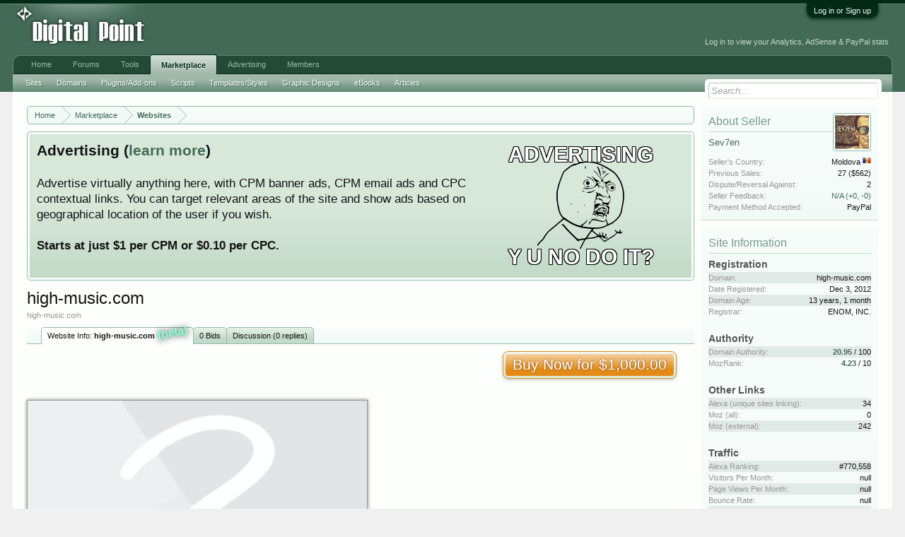

--- FILE ---
content_type: text/html; charset=UTF-8
request_url: https://marketplace.digitalpoint.com/high-music-com.239842/domain
body_size: 8938
content:
<!DOCTYPE html>
<html id="XenForo" lang="en-US" dir="LTR" class="Public NoJs LoggedOut Sidebar  Responsive" xmlns:fb="http://www.facebook.com/2008/fbml">
<head>

	<meta charset="utf-8" />
	<meta http-equiv="X-UA-Compatible" content="IE=Edge,chrome=1" />
	
		<meta name="viewport" content="width=device-width, initial-scale=1" />
	
	
		<base href="https://forums.digitalpoint.com/" />
		<script>
			var _b = document.getElementsByTagName('base')[0], _bH = "https://forums.digitalpoint.com/";
			if (_b && _b.href != _bH) _b.href = _bH;
		</script>
	

	<title>For Sale: high-music.com</title>
	
	<noscript><style>.JsOnly, .jsOnly { display: none !important; }</style></noscript>
	<link rel="stylesheet" href="css.php?css=xenforo,form,public&amp;style=1&amp;dir=LTR&amp;d=1742236250" />
	<link rel="stylesheet" href="css.php?css=facebook,login_bar,marketplace,marketplace_table,message_simple,panel_scroller,ret,ret_a&amp;style=1&amp;dir=LTR&amp;d=1742236250" />
	
	

	<script>

	var _gaq = [['_setAccount', 'UA-51946-4'], ['_trackPageview']];
	!function(d, t)
	{
		var g = d.createElement(t),
			s = d.getElementsByTagName(t)[0];	
		g.async = true;
		g.src = ('https:' == d.location.protocol ? 'https://ssl' : 'http://www') + '.google-analytics.com/ga.js';
		s.parentNode.insertBefore(g, s);
	}
	(document, 'script');

	</script>
		<script src="//x.dpstatic.com/j/jquery/jquery-1.11.0.min.js"></script>	
		
	
<script src="//x.dpstatic.com/j/xenforo/xenforo.js?_v=baf78408"></script>

	<script src="//x.dpstatic.com/j/digitalpoint/highcharts/highcharts.js?_v=baf78408"></script>

	
	<link rel="apple-touch-icon" href="https://x.dpstatic.com/misc/dps_logo2.png" />
	<link rel="alternate" type="application/rss+xml" title="RSS feed for Digital Point" href="forums/-/index.rss" />
	<meta name="description" content="high-music.com" />
	
	
	<meta property="og:site_name" content="Digital Point" />
	<meta property="og:image" name="twitter:image" content="https://forums.digitalpoint.com/proxy/4KXKjb8%2BCmTOimMCT6slptAcu%2BMFT0ooUO8OcjodPdPitJEHp1jFfC0sH2zLB9aq6h9rRsMZ/thumb.png" />
	<meta property="og:image" content="https://x.dpstatic.com/misc/dps_logo2.png" />
	<meta property="og:type" content="product" />
	<meta property="og:url" content="https://marketplace.digitalpoint.com/high-music-com.239842/domain" />
	<meta property="og:title" name="twitter:title" content="high-music.com For Sale" />
	
	
			<meta property="product:price:amount" content="" />
			<meta property="product:price:currency" content="USD" />
		
	<meta property="fb:app_id" content="107355682633601" />
	
<meta name="twitter:card" content="summary"><meta name="twitter:site" content="@digitalpoint"><link href="https://plus.google.com/110471050594819277036" rel="publisher" />

</head>

<body>



	

<div id="loginBar">
	<div class="pageWidth">
		<div class="pageContent">	
			<h3 id="loginBarHandle">
				<label for="LoginControl"><a href="https://www.digitalpoint.com/login/" class="concealed noOutline">Log in or Sign up</a></label>
			</h3>
			
			<span class="helper"></span>

			
		</div>
	</div>
</div>


<div id="headerMover">
	<div id="headerProxy"></div>

<div id="content" class="marketplace_domain_info">
	<div class="pageWidth" id="MarketplaceContainer" data-id="239842" itemscope itemtype="http://schema.org/Product">
		<div class="pageContent">
			<!-- main content area -->
			
			
			
			
				<div class="mainContainer">
					<div class="mainContent">
						
						
						
						
						<div class="breadBoxTop ">
							
							

<nav>
	
		
			
		
	

	<fieldset class="breadcrumb">
		
			
		<div class="boardTitle"><strong>Digital Point</strong></div>
		
		<span class="crumbs">
			
				<span class="crust homeCrumb" itemscope="itemscope" itemtype="http://data-vocabulary.org/Breadcrumb">
					<a href="//www.digitalpoint.com/" class="crumb" rel="up" itemprop="url"><span itemprop="title">Home</span></a>
					<span class="arrow"><span></span></span>
				</span>
			
			
			
				<span class="crust selectedTabCrumb" itemscope="itemscope" itemtype="http://data-vocabulary.org/Breadcrumb">
					<a href="https://marketplace.digitalpoint.com/" class="crumb" rel="up" itemprop="url"><span itemprop="title">Marketplace</span></a>
					<span class="arrow"><span>&gt;</span></span>
				</span>
			
			
			
				
					<span class="crust" itemscope="itemscope" itemtype="http://data-vocabulary.org/Breadcrumb">
						<a href="https://marketplace.digitalpoint.com/sites" class="crumb" rel="up" itemprop="url"><span itemprop="title">Websites</span></a>
						<span class="arrow"><span>&gt;</span></span>
					</span>
				
			
		</span>
	</fieldset>
</nav>
						</div>
						
						
						
					
						<!--[if lt IE 8]>
							<p class="importantMessage">You are using an out of date browser. It  may not display this or other websites correctly.<br />You should upgrade or use an <a href="https://www.google.com/chrome/browser/" target="_blank">alternative browser</a>.</p>
						<![endif]-->

						
						




<div class="PanelScroller" id="Notices" data-vertical="0" data-speed="400" data-interval="10000">
	<div class="scrollContainer">
		<div class="PanelContainer">
			<ol class="Panels">
				
					<li class="panel Notice DismissParent notice_4">
	<div class="baseHtml noticeContent"><a href="//advertising.digitalpoint.com/digitalpoint-com.1/site-detail"><div class="meme"><div class="name">Advertising</div><div class="image"><img src="//x.dpstatic.com/meme/yuno.svgz"></div><div class="text">y u no do it?</div></div></a>

<h2>Advertising (<a href="//advertising.digitalpoint.com/digitalpoint-com.1/site-detail">learn more</a>)</h2>

Advertise virtually anything here, with CPM banner ads, CPM email ads and CPC contextual links.  You can target relevant areas of the site and show ads based on geographical location of the user if you wish.<br /><br />

<span style="font-weight:bold">Starts at just $1 per CPM or $0.10 per CPC.</span><div class="clear"></div></div>
	
	
</li>
				
			</ol>
		</div>
	</div>
	
	
</div>

						
						
						
						
												
							<!-- h1 title, description -->
							<div class="titleBar">
								
								<h1>high-music.com</h1>
								
								<p id="pageDescription" class="muted ">high-music.com</p>
							</div>
						
						
						
						
						
						<!-- main template -->
						











	
















<div class="categoryTabs">
	<ol class="tabs Tabs" data-panes="#Panes > li">
		<li class="active"><a href="https://marketplace.digitalpoint.com/high-music-com.239842/domain" itemprop="url">Website Info: <span class="bold">high-music.com</span> <span class="beta">(beta)</span></a></li>
		<li><a href="https://marketplace.digitalpoint.com/high-music-com.239842/domain">0 Bids</a></li>
		<li><a class="noListener" href="threads/high-music-com.2669375/">Discussion (0 replies)</a></li>
	</ol>
</div>

<ul id="Panes">
	<li id="info" class="messageSimple">		

		


		
			
			
		
			
			
			
		
			<a href="https://marketplace.digitalpoint.com/high-music-com.239842/domain/buy" class="button mainButton downloadItem purchase OverlayTrigger"><div class="inner">
				<h2 itemprop="offers" itemscope itemtype="http://schema.org/Offer"><span itemprop="name">Buy Now</span> for <span itemprop="priceCurrency" content="USD">$</span><span itemprop="price">1,000.00</span><link itemprop="availability" href="http://schema.org/InStock" content="In Stock" /></h2>
			</div></a>
		

		<div class="preview_bid table no_row">
			<div class="row">
				<div class="cell preview">
					<a href="http://high-music.com" target="_blank" rel="nofollow"><img itemprop="image" class="thumbnail" src="proxy/4pFrf%2BurnMp6HuGqteDurXte4kV6IrguxmECobjZU5fAPgzG5kaetrjWe3V6BrQOnf1Gi0jz/thumb.png" /></a>
					
					
				</div>



				
		
				
			</div>
		</div>

		

			
		
			<div class="secondaryContent analytics chart">
				<div id="chartAnalytics"></div>

			</div>
			<div class="secondaryContent analytics chart">
				<div id="chartAnalyticsReferral"></div>
				<div id="chartAnalyticsCountry"></div>

			</div>

		

		
			<div class="secondaryContent adsense chart">
				<div id="chartRevenue"></div>
			</div>
		
		
		
		<div class="secondaryContent embed">
				<h3>Embed</h3>
				<div class="embedRow">
					<div><h5>HTML:</h5><textarea class="textCtrl" onclick="this.focus();this.select();">&lt;a href="https://marketplace.digitalpoint.com/high-music-com.239842/domain"&gt;For Sale: high-music.com&lt;br /&gt;&lt;img src="//x.dpstatic.com/marketplace/sale/2669375.svgz"&gt;&lt;/a&gt;</textarea></div>
					<div><h5>BBCode:</h5><textarea class="textCtrl" onclick="this.focus();this.select();">[url=https://marketplace.digitalpoint.com/high-music-com.239842/domain][b]For Sale: high-music.com[/b]
[img]https://x.dpstatic.com/marketplace/sale/2669375.svgz[/img][/url]</textarea></div>
					<div><h5>Link image:</h5><img src="//x.dpstatic.com/marketplace/sale/2669375.svgz"></div>
				</div>
				



			</div>
		
		
	</li>
	<li id="bids" class="messageSimple" style="display:none">
		
			No bids on record.
		
	</li>
</ul>





						
						
						
						
							<!-- login form, to be moved to the upper drop-down -->
							







<form action="https://www.digitalpoint.com/login/login" method="post" class="xenForm eAuth" id="login" style="display:none">

	
		<ul id="eAuthUnit">
			
				
				
					
					<li><a href="https://www.digitalpoint.com/register/facebook?reg=1" class="fbLogin" tabindex="110"><span>Log in with Facebook</span></a></li>
				
				
				
				
				
				
			
		</ul>
	

	<div class="ctrlWrapper">
		<dl class="ctrlUnit">
			<dt><label for="LoginControl">Your name or email address:</label></dt>
			<dd><input type="text" name="login" id="LoginControl" class="textCtrl" tabindex="101" /></dd>
		</dl>
	
	
		<dl class="ctrlUnit">
			<dt>
				<label for="ctrl_password">Do you already have an account?</label>
			</dt>
			<dd>
				<ul>
					<li><label for="ctrl_not_registered"><input type="radio" name="register" value="1" id="ctrl_not_registered" tabindex="105" />
						No, create an account now.</label></li>
					<li><label for="ctrl_registered"><input type="radio" name="register" value="0" id="ctrl_registered" tabindex="105" checked="checked" class="Disabler" />
						Yes, my password is:</label></li>
					<li id="ctrl_registered_Disabler">
						<input type="password" name="password" class="textCtrl" id="ctrl_password" tabindex="102" />
						<div class="lostPassword"><a href="https://www.digitalpoint.com/lost-password/" class="OverlayTrigger OverlayCloser" tabindex="106">Forgot your password?</a></div>
<input type="text" name="code" class="textCtrl" id="ctrl_code" placeholder="Two-factor code (optional)" tabindex="106" />
					</li>
				</ul>
			</dd>
		</dl>
	
		
		<dl class="ctrlUnit submitUnit">
			<dt></dt>
			<dd>
				<input type="submit" class="button primary" value="Log in" tabindex="104" data-loginPhrase="Log in" data-signupPhrase="Sign up" />
				<label for="ctrl_remember" class="rememberPassword"><input type="checkbox" name="remember" value="1" id="ctrl_remember" tabindex="103" /> Stay logged in</label>
			</dd>
		</dl>
	</div>

	<input type="hidden" name="cookie_check" value="1" />
	<input type="hidden" name="redirect" value="/subdomain-marketplace/high-music-com.239842/domain" />
	<input type="hidden" name="_xfToken" value="" />

</form>
						
						
					</div>
				</div>
				
				<!-- sidebar -->
				<aside>
					<div class="sidebar">
						
						
						
						

	<div class="section infoBlock seller">
		<div class="secondaryContent pairsJustified">
			<a href="https://www.digitalpoint.com/members/sev7en.551764/" class="avatar Av551764s" data-avatarhtml="true"><span class="img s" style="background-image: url('//x.dpstatic.com/d/avatars/s/551/551764.jpg?1374334537')"></span></a>
			<h3>About Seller</h3>
			
			 <a href="https://www.digitalpoint.com/members/sev7en.551764/" class="username" dir="auto"><span class="style5">Sev7en</span></a>
			
			<dl class="authorCountry">
				<dt>Seller's Country:</dt>
				<dd>Moldova<img src="//x.dpstatic.com/flags/MD.png" class="countryFlag Tooltip" title="Moldova"></dd>
			</dl>
			<dl>
				<dt>Previous Sales:</dt>
				<dd>27 ($562)</dd>
			</dl>
			<dl>
				<dt>Dispute/Reversal Against:</dt>
				<dd>2</dd>
			</dl>
			<dl>
				
				<dt>Seller Feedback:</dt>
				<dd><a href="https://www.digitalpoint.com/members/sev7en.551764/#marketplace" target="_blank">N/A (+0, -0)</a></dd>
			</dl>
			
			
			<dl>
				<dt>Payment Method Accepted:</dt>
				<dd>PayPal</dd>
			</dl>
			

		</div>
	</div>






	<div class="section infoBlock rows">
		<div class="secondaryContent pairsJustified">
			<h3>Site Information</h3>
			
			
			
			
				<h4>Registration</h4>
				<div>
					<dl>
						<dt>Domain:</dt>
						<dd itemprop="name">high-music.com</dd>
					</dl>
	
					
						
							<dl>
								<dt>Date Registered:</dt>
								<dd><span class="DateTime" title="Dec 3, 2012 at 4:00 PM">Dec 3, 2012</span></dd>
							</dl>
						
						
						
							<dl>
								<dt>Domain Age:</dt>
								<dd>13 years, 1 month</dd>
							</dl>
						
						
						
					
							<dl>
								<dt>Registrar:</dt>
								<dd>ENOM, INC.</dd>
							</dl>
						
					
				</div>
			
			
			
			<h4>Authority</h4>
			<div>
				
			
			
			
				<dl>
					<dt>Domain Authority:</dt>
					<dd><span class="bold"><a href="https://moz.com/researchtools/ose/links?site=high-music.com" rel="nofollow">20.95</a></span> / 100</dd>
				</dl>
	
				<dl>
					<dt>MozRank:</dt>
					<dd><a class="bold" href="https://moz.com/researchtools/ose/links?site=high-music.com" rel="nofollow">4.23</a> / 10</dd>
				</dl>
			</div>
			
			
			
			
			
			
			
			


			
			
			<h4>Other Links</h4>
			<div>
						
				<dl>
					<dt>Alexa (unique sites linking):</dt>
					<dd>34</dd>
				</dl>
				<dl>
					<dt>Moz (all):</dt>
					<dd>0</dd>
				</dl>
				<dl>
					<dt>Moz (external):</dt>
					<dd>242</dd>
				</dl>
			</div>
			

			<h4>Traffic</h4>
			<div id="traffic_stats">			
			
				<dl>
					<dt>Alexa Ranking:</dt>
					<dd>#770,558</dd>
				</dl>
				<dl id="visitors_average">
					<dt>Visitors Per Month:</dt>
					<dd>0</dd>
				</dl>
				<dl id="pageviews_average">
					<dt>Page Views Per Month:</dt>
					<dd>0</dd>
				</dl>
			</div>
			
			<h4>Content</h4>
			<div>
				<dl>
					<dt>Unique:</dt>
					<dd>No</dd>
				</dl>
			</div>

			<h4>Revenue</h4>
			<div>
				<dl id="revenue_average">
					<dt>Revenue Per Month:</dt>
					<dd>$0.00</dd>
				</dl>
			</div>

		</div>
	</div>
	
	
	<div class="section infoBlock research rows">
		<div class="secondaryContent pairsJustified">
			<h3>Research</h3>
			
				<h4><a href="https://tools.digitalpoint.com/cookie-search?domain=high-music.com" target="_blank">Technology Used</a></h4>
				<div>
					
						
							<dl>
								<dt>Web Server:</dt>
								<dd>nginx</dd>
							</dl>
						
						
							<dl>
								<dt>Powered By:</dt>
								<dd>PHP/5.4.45</dd>
							</dl>
						
						
						
							<dl>
								<dt>jQuery Version:</dt>
								<dd>1.11.3 -core/ready,-css,-css/addGetHookIf,-css/curCSS,-css/defaultDisplay,-css/hiddenVisibleSelectors,-css/support,-css/swap,-css/var/cssExpand,-css/var/isHidden,-css/var/rmargin,-css/var/rnumnonpx,-effects,-effects/Tween,-effects/animatedSelector,-e</dd>
							</dl>
						
						<dl>
							<dt>Google Analytics:</dt>
							<dd><span class="alert good">Yes</span></dd>
						</dl>
						<dl>
							<dt>Google AdSense:</dt>
							<dd>No</dd>
						</dl>


					
				</div>
				
			
			
			<h4>External Research</h4>
			<div class="no_rows">
				<dl>
					<dt>Site Analysis:</dt>
					<dd><a href="//www.semrush.com/info/high-music.com?ref=2017029358" target="_blank" rel="nofollow">SEMrush research</a></dd>
				</dl>

				<dl>
					<dt>Site History:</dt>
					<dd><a href="//web.archive.org/web/*/high-music.com" target="_blank" rel="nofollow"><img src="//x.dpstatic.com/marketplace/logo/wayback.png"></a></dd>
				</dl>
				<dl>
					<dt>Plagiarism Check:</dt>
					<dd><a href="http://copyscape.com/?q=http%3A%2F%2Fhigh-music.com" target="_blank" rel="nofollow"><img src="//x.dpstatic.com/marketplace/logo/copyscape.gif"></a></dd>
				</dl>

				<dl>
					<dt>Technology Profile:</dt>
					<dd><a href="//builtwith.com/high-music.com" target="_blank" rel="nofollow"><img src="//x.dpstatic.com/marketplace/logo/builtwith.png"></a></dd>
				</dl>
				<dl>
					<dt>Domain Info:</dt>
					<dd><a href="https://tools.digitalpoint.com/whois?query=high-music.com" target="_blank" rel="nofollow">View Whois Info</a></dd>
				</dl>
			</div>
		</div>
	</div>


						
						
					</div>
				</aside>
			
			
						
			<div class="breadBoxBottom">

<nav>
	
		
			
		
	

	<fieldset class="breadcrumb">
		
			
		<div class="boardTitle"><strong>Digital Point</strong></div>
		
		<span class="crumbs">
			
				<span class="crust homeCrumb">
					<a href="//www.digitalpoint.com/" class="crumb"><span>Home</span></a>
					<span class="arrow"><span></span></span>
				</span>
			
			
			
				<span class="crust selectedTabCrumb">
					<a href="https://marketplace.digitalpoint.com/" class="crumb"><span>Marketplace</span></a>
					<span class="arrow"><span>&gt;</span></span>
				</span>
			
			
			
				
					<span class="crust">
						<a href="https://marketplace.digitalpoint.com/sites" class="crumb"><span>Websites</span></a>
						<span class="arrow"><span>&gt;</span></span>
					</span>
				
			
		</span>
	</fieldset>
</nav></div>
			
						
			
						
		</div>
	</div>
</div>

<header>
	


<div id="header">
	<div id="logoBlock">
	<div class="pageWidth">
		<div class="pageContent">
			<div id="header_middle"><script async src="//pagead2.googlesyndication.com/pagead/js/adsbygoogle.js"></script><ins class="adsbygoogle" data-ad-client="ca-pub-5676236325709660" data-ad-slot="3543656489"></ins><script>(adsbygoogle = window.adsbygoogle || []).push({});</script></div>
<div id="header_data"><div class="guest">Log in to view your Analytics, AdSense & PayPal stats</div></div>

			
			<div id="logo"><a href="//www.digitalpoint.com/">

				<span></span>
				

<div class="logo" alt="Digital Point"></div>

			</a></div>
			
			<span class="helper"></span>
		</div>
	</div>
</div>
	

<div id="navigation" class="pageWidth withSearch">
	<div class="pageContent">
		<nav>

<div class="navTabs">
	<ul class="publicTabs">
	
		<!-- home -->
		
		
		
		<!-- extra tabs: home -->
		
		
			
				<li class="navTab portal PopupClosed">
					<a href="//www.digitalpoint.com/" class="navLink" accesskey="w">Home</a>
					
				</li>
			
		
		
		
		
		<!-- forums -->
		
			<li class="navTab forums Popup PopupControl PopupClosed ">
			
				<a href="https://forums.digitalpoint.com/" class="navLink NoPopupGadget" rel="Menu" accesskey="f">Forums</a>
				
				
				<div class="Menu JsOnly tabMenu forumsTabLinks">
					
					<ul class="secondaryContent blockLinksList">
					
						
						<li><a href="https://www.digitalpoint.com/search/?type=post">Search Forums</a></li>
						
						<li><a href="find-new/posts" rel="nofollow">Recent Posts</a></li>
<li><a href="spy/">Spy</a></li>
					
					</ul>
				</div>


			</li>
		
		
		
		<!-- extra tabs: middle -->
		
		
			
				<li class="navTab tools Popup PopupControl PopupClosed">
			
				<a href="//tools.digitalpoint.com/" class="navLink NoPopupGadget" rel="Menu" accesskey="t">Tools</a>
				
				
				<div class="Menu JsOnly tabMenu toolsTabLinks">
					
					<div class="secondaryContent">
	<div class="muted">Most used tools...</div>
</div>

<ul class="secondaryContent blockLinksList">
	<li><a href="//tools.digitalpoint.com/tracker">Rank Checker</a></li>
	<li><a href="//tools.digitalpoint.com/cookie-search">Cookie Search</a></li>
	<li><a href="//tools.digitalpoint.com/site-search">Site Search Engine</a></li>
</ul>
				</div>
			</li>
			
		
			
				<li class="navTab marketplace selected">
			
				<a href="https://marketplace.digitalpoint.com/" class="navLink NoPopupGadget" rel="Menu" accesskey="m">Marketplace</a>
				
				
				<div class="tabLinks marketplaceTabLinks">
					
					<ul class="secondaryContent blockLinksList">
	<li><a href="https://marketplace.digitalpoint.com/sites">Sites</a></li>
	<li><a href="https://marketplace.digitalpoint.com/domains">Domains</a></li>
	<li><a href="https://marketplace.digitalpoint.com/plug-ins-add-ons.1/category">Plugins/Add-ons</a></li>
	<li><a href="https://marketplace.digitalpoint.com/scripts.3/category">Scripts</a></li>
	<li><a href="https://marketplace.digitalpoint.com/templates-styles.2/category">Templates/Styles</a></li>
	<li><a href="https://marketplace.digitalpoint.com/designs.26/category">Graphic Designs</a></li>
	<li><a href="https://marketplace.digitalpoint.com/ebooks.4/category">eBooks</a></li>
	<li><a href="https://marketplace.digitalpoint.com/articles">Articles</a></li>

</ul>
				</div>
			</li>
			
		
			
				<li class="navTab advertising Popup PopupControl PopupClosed">
			
				<a href="https://advertising.digitalpoint.com/" class="navLink NoPopupGadget" rel="Menu" accesskey="a">Advertising</a>
				
				
				<div class="Menu JsOnly tabMenu advertisingTabLinks">
					
					

<ul class="secondaryContent blockLinksList">
	<li><a href="https://advertising.digitalpoint.com/advertiser">Buy Ad Space</a></li>
	<li><a href="https://advertising.digitalpoint.com/publisher">Sell Ad Space On Your Sites</a></li>
</ul>

<ul class="secondaryContent blockLinksList">
	<li><a href="https://advertising.digitalpoint.com/digitalpoint-com.1/site-detail">Advertise on digitalpoint.com</a></li>
</ul>
				</div>
			</li>
			
		
		
		
		
		<!-- members -->
		
			<li class="navTab members Popup PopupControl PopupClosed">
			
				<a href="https://www.digitalpoint.com/members/" class="navLink NoPopupGadget" rel="Menu" accesskey="m">Members</a>
				
				
				<div class="Menu JsOnly tabMenu membersTabLinks">
					
					<ul class="secondaryContent blockLinksList">
					
						<li><a href="https://www.digitalpoint.com/members/">Notable Members</a></li>
						
						<li><a href="https://www.digitalpoint.com/online/">Current Visitors</a></li>
						<li><a href="recent-activity/">Recent Activity</a></li>
<li><a href="https://www.digitalpoint.com/members/usermap">User Map</a></li>
<li><a href="//directory.digitalpoint.com/">Directory</a></li>
						<li><a href="find-new/profile-posts">New Profile Posts</a></li>
					
					</ul>
				</div>
			</li>
						
		
		<!-- extra tabs: end -->
		

		<!-- responsive popup -->
		<li class="navTab navigationHiddenTabs Popup PopupControl PopupClosed" style="display:none">	
						
			<a rel="Menu" class="navLink NoPopupGadget"><span class="menuIcon">Menu</span></a>
			
			<div class="Menu JsOnly blockLinksList primaryContent" id="NavigationHiddenMenu"></div>
		</li>
			
		
		<!-- no selection -->
		
		
	</ul>
	
	
</div>

<span class="helper"></span>
			
		</nav>	
	</div>
</div>
	

<div id="searchBar" class="pageWidth">
	
	<span id="QuickSearchPlaceholder" title="Search">Search</span>
	<fieldset id="QuickSearch">
		<form action="https://www.digitalpoint.com/search/search" method="post" class="formPopup">
			
			<div class="primaryControls">
				<!-- block: primaryControls -->
				<input type="search" name="keywords" value="" class="textCtrl" placeholder="Search..." results="0" title="Enter your search and hit enter" id="QuickSearchQuery" />				
				<!-- end block: primaryControls -->
			</div>
			
			<div class="secondaryControls">
				<div class="controlsWrapper">
				
					<!-- block: secondaryControls -->
					<dl class="ctrlUnit">
						<dt></dt>
						<dd><ul>
							<li><label><input type="checkbox" name="title_only" value="1"
								id="search_bar_title_only" class="AutoChecker"
								data-uncheck="#search_bar_thread" /> Search titles only</label></li>
						</ul></dd>
					</dl>
				
					<dl class="ctrlUnit">
						<dt><label for="searchBar_users">Posted by Member:</label></dt>
						<dd>
							<input type="text" name="users" value="" class="textCtrl AutoComplete" id="searchBar_users" />
							<p class="explain">Separate names with a comma.</p>
						</dd>
					</dl>
				
					<dl class="ctrlUnit">
						<dt><label for="searchBar_date">Newer Than:</label></dt>
						<dd><input type="date" name="date" value="" class="textCtrl" id="searchBar_date" /></dd>
					</dl>
					
					

					<dl class="ctrlUnit">
						<dt></dt>
						<dd><ul>
								
									<li><dl class="ctrlUnit">
	<dt></dt>
	<dd><ul>
		<li><label><input type="checkbox" name="nodes[]" value=""
			id="search_bar_marketplace_domains" class="AutoChecker" checked="checked" /> Search  only</label>
		</li>

	</ul></dd>
</dl></li>
								
						</ul></dd>
					</dl>
					
				</div>
				<!-- end block: secondaryControls -->
				
				<dl class="ctrlUnit submitUnit">
					<dt></dt>
					<dd>
						<input type="submit" value="Search" class="button primary Tooltip" title="Find Now" />
						<div class="Popup" id="commonSearches">
							<a rel="Menu" class="button NoPopupGadget Tooltip" title="Useful Searches" data-tipclass="flipped"><span class="arrowWidget"></span></a>
							<div class="Menu">
								<div class="primaryContent menuHeader">
									<h3>Useful Searches</h3>
								</div>
								<ul class="secondaryContent blockLinksList">
									<!-- block: useful_searches -->
									<li><a href="find-new/posts?recent=1" rel="nofollow">Recent Posts</a></li>
									
									<!-- end block: useful_searches -->
								</ul>
							</div>
						</div>
						<a href="https://www.digitalpoint.com/search/" class="button moreOptions Tooltip" title="Advanced Search">More...</a>
					</dd>
				</dl>
				
			</div>
			
			<input type="hidden" name="_xfToken" value="" />
		</form>		
	</fieldset>
	
</div>
</div>

	
	
</header>

</div>

<footer>
	


<div class="footer">
	<div class="pageWidth">
		<div class="pageContent">
			
			
			<ul class="footerLinks">
			
				
					<li><a href="https://twitter.com/digitalpoint" >Contact Us</a></li>
				
				<li><a href="https://www.digitalpoint.com/help/">Help</a></li>
				<li><a href="//www.digitalpoint.com/" class="homeLink">Home</a></li>
				
				<li><a href="forums/-/index.rss" rel="alternate" class="globalFeed" target="_blank"
					title="RSS feed for Digital Point">RSS</a></li>
			
			</ul>
			
			<span class="helper"></span>
		</div>
	</div>
</div>

<div class="footerLegal">
	<div class="pageWidth">
		<div class="pageContent">
			<ul id="legal">

			
				<li><a href="https://www.digitalpoint.com/help/terms">Terms</a></li>
				
			
			</ul>
			
			<div id="copyright"> </div>
			
		
			
			
			<span class="helper"></span>
		</div>
	</div>	
</div>

</footer>

<script>


jQuery.extend(true, XenForo,
{
	visitor: { user_id: 0 },
	serverTimeInfo:
	{
		now: 1768481765,
		today: 1768464000,
		todayDow: 4
	},
	_lightBoxUniversal: "0",
	_enableOverlays: "1",
	_animationSpeedMultiplier: "1",
	_overlayConfig:
	{
		top: "10%",
		speed: 200,
		closeSpeed: 100,
		mask:
		{
			color: "rgb(255, 255, 255)",
			opacity: "0.6",
			loadSpeed: 200,
			closeSpeed: 100
		}
	},
	_ignoredUsers: [],
	_loadedScripts: {"\/\/x.dpstatic.com\/j\/digitalpoint\/highcharts\/highcharts.js?_v=baf78408":true,"marketplace":true,"message_simple":true,"marketplace_table":true,"ret_a":true,"ret":true,"login_bar":true,"panel_scroller":true,"facebook":true},
	_cookieConfig: { path: "/", domain: ".digitalpoint.com", prefix: "xf_"},
	_csrfToken: "",
	_csrfRefreshUrl: "https://www.digitalpoint.com/login/csrf-token-refresh",
	_jsVersion: "baf78408"
});


</script>




</body>
</html>

--- FILE ---
content_type: text/html; charset=utf-8
request_url: https://www.google.com/recaptcha/api2/aframe
body_size: 266
content:
<!DOCTYPE HTML><html><head><meta http-equiv="content-type" content="text/html; charset=UTF-8"></head><body><script nonce="-js_yXUDCuqJp6JWSQ5X1A">/** Anti-fraud and anti-abuse applications only. See google.com/recaptcha */ try{var clients={'sodar':'https://pagead2.googlesyndication.com/pagead/sodar?'};window.addEventListener("message",function(a){try{if(a.source===window.parent){var b=JSON.parse(a.data);var c=clients[b['id']];if(c){var d=document.createElement('img');d.src=c+b['params']+'&rc='+(localStorage.getItem("rc::a")?sessionStorage.getItem("rc::b"):"");window.document.body.appendChild(d);sessionStorage.setItem("rc::e",parseInt(sessionStorage.getItem("rc::e")||0)+1);localStorage.setItem("rc::h",'1768481768791');}}}catch(b){}});window.parent.postMessage("_grecaptcha_ready", "*");}catch(b){}</script></body></html>

--- FILE ---
content_type: text/css; charset=utf-8
request_url: https://forums.digitalpoint.com/css.php?css=facebook,login_bar,marketplace,marketplace_table,message_simple,panel_scroller,ret,ret_a&style=1&dir=LTR&d=1742236250
body_size: 12758
content:
@charset "UTF-8";a.fbLogin,
#loginBar
a.fbLogin{display:inline-block;width:180px;height:22px;-webkit-box-sizing:border-box;-moz-box-sizing:border-box;-ms-box-sizing:border-box;box-sizing:border-box;cursor:pointer;background:#29447e url('//b.s-static.ak.facebook.com/images/connect_sprite.png');background-repeat:no-repeat;-webkit-border-radius:3px;-moz-border-radius:3px;-khtml-border-radius:3px;border-radius:3px;background-position:left -188px;padding:0px
0px 0px 1px;outline:none;text-decoration:none;color:white;font-weight:bold;font-size:11px;line-height:14px}a.fbLogin:active,
#loginBar a.fbLogin:active{background-position:left -210px}a.fbLogin:hover,
#loginBar a.fbLogin:hover{text-decoration:none}a.fbLogin
span{background:#5f78ab url('//b.s-static.ak.facebook.com/images/connect_sprite.png');border-top:solid 1px #879ac0;border-bottom:solid 1px #1a356e;display:block;padding:2px
4px 3px;margin:1px
1px 0px 21px;text-shadow:none;white-space:nowrap;overflow:hidden}a.fbLogin:active
span{border-bottom:solid 1px #29447e;border-top:solid 1px #45619d;background:#4f6aa3;text-shadow:none}#loginBar{color:#92baa7;background-color:#022A17;border-bottom:1px solid #618872;position:relative;z-index:1}#loginBar
.ctrlWrapper{margin:0
10px}#loginBar
.pageContent{padding-top:5px;position:relative;_height:0px}#loginBar
a{color:#749b85}#loginBar
form{padding:5px
0;margin:0
auto;display:none;line-height:20px;position:relative}#loginBar .xenForm .ctrlUnit,
#loginBar .xenForm .ctrlUnit > dt
label{margin:0;border:none}#loginBar .xenForm .ctrlUnit>dd{position:relative}#loginBar .lostPassword,
#loginBar
.lostPasswordLogin{font-size:11px}#loginBar
.rememberPassword{font-size:11px}#loginBar
.textCtrl{color:#f2faf7;background-color:#224A37;border-color:#618872}#loginBar .textCtrl[type=text]{font-weight:bold;font-size:18px}#loginBar .textCtrl:-webkit-autofill{background:#224A37 !important;color:#f2faf7}#loginBar .textCtrl:focus{background:black none}#loginBar
input.textCtrl.disabled{color:#92baa7;background-color:#022A17;border-style:dashed}#loginBar
.button{min-width:85px;*width:85px}#loginBar
.button.primary{font-weight:bold}#loginBar
form.eAuth{-x-max-width:700px}#loginBar form.eAuth
.ctrlWrapper{border-right:1px dotted #426a57;margin-right:200px;-webkit-box-sizing:border-box;-moz-box-sizing:border-box;-ms-box-sizing:border-box;box-sizing:border-box}#loginBar form.eAuth
#eAuthUnit{position:absolute;top:0px;right:10px}#eAuthUnit
li{margin-top:10px;line-height:0}#loginBar
#loginBarHandle{font-size:11px;color:#f2faf7;background-color:#022A17;padding:0
10px;margin-right:20px;-webkit-border-bottom-right-radius:10px;-moz-border-radius-bottomright:10px;-khtml-border-bottom-right-radius:10px;border-bottom-right-radius:10px;-webkit-border-bottom-left-radius:10px;-moz-border-radius-bottomleft:10px;-khtml-border-bottom-left-radius:10px;border-bottom-left-radius:10px;position:absolute;right:0px;bottom: -20px;text-align:center;z-index:1;line-height:20px;-webkit-box-shadow:0px 2px 5px #022A17;-moz-box-shadow:0px 2px 5px #022A17;-khtml-box-shadow:0px 2px 5px #022A17;box-shadow:0px 2px 5px #022A17}@media (max-width:800px){.Responsive #loginBar form.eAuth
.ctrlWrapper{border-right:none;margin-right:10px}.Responsive #loginBar form.eAuth
#eAuthUnit{position:static;width:180px;margin:0
auto 10px}}.ribbonDomainAuthority{background:#b9d9f7 url('styles/default/xenforo/gradients/form-button-white-25px.png') repeat-x top;background:#b9d9f7 linear-gradient(rgba(255, 255, 255, 0.6) 0%, rgba(255, 255, 255, 0.0) 70%);background:#b9d9f7 -webkit-linear-gradient(rgba(255, 255, 255, 0.6) 0%, rgba(255, 255, 255, 0.0) 70%);background:#b9d9f7 -moz-linear-gradient(rgba(255, 255, 255, 0.6) 0%, rgba(255, 255, 255, 0.0) 70%);background:#b9d9f7 -ms-linear-gradient(rgba(255, 255, 255, 0.6) 0%, rgba(255, 255, 255, 0.0) 70%);background:#b9d9f7 -o-linear-gradient(rgba(255, 255, 255, 0.6) 0%, rgba(255, 255, 255, 0.0) 70%);border:1px
solid #b9d9f7}.ribbonDomainAuthority
div{background-color:#b9d9f7}.ribbonPageRank,.ribbonMozRank{background:#55b52c url('styles/default/xenforo/gradients/form-button-white-25px.png') repeat-x top;background:#55b52c linear-gradient(rgba(255, 255, 255, 0.6) 0%, rgba(255, 255, 255, 0.0) 70%);background:#55b52c -webkit-linear-gradient(rgba(255, 255, 255, 0.6) 0%, rgba(255, 255, 255, 0.0) 70%);background:#55b52c -moz-linear-gradient(rgba(255, 255, 255, 0.6) 0%, rgba(255, 255, 255, 0.0) 70%);background:#55b52c -ms-linear-gradient(rgba(255, 255, 255, 0.6) 0%, rgba(255, 255, 255, 0.0) 70%);background:#55b52c -o-linear-gradient(rgba(255, 255, 255, 0.6) 0%, rgba(255, 255, 255, 0.0) 70%);border:1px
solid #55b52c}.ribbonMozRank div,
.ribbonPageRank
div{background-color:#55b52c}.ribbonAlexa{background:#6989f7 url('styles/default/xenforo/gradients/form-button-white-25px.png') repeat-x top;background:#6989f7 linear-gradient(rgba(255, 255, 255, 0.6) 0%, rgba(255, 255, 255, 0.0) 70%);background:#6989f7 -webkit-linear-gradient(rgba(255, 255, 255, 0.6) 0%, rgba(255, 255, 255, 0.0) 70%);background:#6989f7 -moz-linear-gradient(rgba(255, 255, 255, 0.6) 0%, rgba(255, 255, 255, 0.0) 70%);background:#6989f7 -ms-linear-gradient(rgba(255, 255, 255, 0.6) 0%, rgba(255, 255, 255, 0.0) 70%);background:#6989f7 -o-linear-gradient(rgba(255, 255, 255, 0.6) 0%, rgba(255, 255, 255, 0.0) 70%);border:1px
solid #6989f7}.ribbonAlexa
div{background-color:#6989f7}.ribbonLinks{background:#ffa800 url('styles/default/xenforo/gradients/form-button-white-25px.png') repeat-x top;background:#ffa800 linear-gradient(rgba(255, 255, 255, 0.6) 0%, rgba(255, 255, 255, 0.0) 70%);background:#ffa800 -webkit-linear-gradient(rgba(255, 255, 255, 0.6) 0%, rgba(255, 255, 255, 0.0) 70%);background:#ffa800 -moz-linear-gradient(rgba(255, 255, 255, 0.6) 0%, rgba(255, 255, 255, 0.0) 70%);background:#ffa800 -ms-linear-gradient(rgba(255, 255, 255, 0.6) 0%, rgba(255, 255, 255, 0.0) 70%);background:#ffa800 -o-linear-gradient(rgba(255, 255, 255, 0.6) 0%, rgba(255, 255, 255, 0.0) 70%);border:1px
solid #ffa800}.ribbonLinks
div{background-color:#ffa800}.thread_create form fieldset,
.thread_create form fieldset
.ctrlUnit.fullWidth{border-top:0}.thread_create form
.fieldHidden{display:none}#marketplace_options{float:left;display:none}#marketplace_options+.ctrlUnit{clear:both}#MarketplaceContainer .row>div>h2{font-size:20pt;padding-bottom:10px;text-align:center;font-weight:bold}#MarketplaceContainer>.xenForm{width:100%;max-width:inherit}#MarketplaceContainer
.secondaryContent.info{display:block;width:100%;padding:10px
0}#MarketplaceContainer .secondaryContent
.row{display:table-row}@media (max-width:800px){#MarketplaceContainer .secondaryContent
.row{display:block}}#MarketplaceContainer .MakeBid
.ctrlunit{padding-bottom:5px}#MarketplaceContainer .MakeBid .ctrlUnit
dt{width:150px}#MarketplaceContainer .MakeBid .ctrlUnit
dd{width:auto}#MarketplaceContainer
.MakeBid{display:table-cell;vertical-align:top;width:42%;__mmmin-width:375px;padding-right:10px}#MarketplaceContainer .MakeBid
.currentBid{padding:10px
0 15px;background-color:transparent}#MarketplaceContainer
.currentReserve{font-size:14px;padding-top:5px}#MarketplaceContainer
.currentBids{display:table-cell;vertical-align:top;width:27%;padding:0
10px;__mmmin-width:245px}#MarketplaceContainer .currentBids
.primaryContent{height:22px}#MarketplaceContainer .currentBids
.cancel{opacity:0.35}#MarketplaceContainer .currentBids
.username{width:50px;display:inline-block;white-space:nowrap}#MarketplaceContainer .currentBids
.amount{float:right;text-align:right;font-weight:bold}#MarketplaceContainer .currentBids .MakeBid,
#MarketplaceContainer
.private{font-style:italic}#MarketplaceContainer .currentBids .primaryContent
.blockLinksList{padding:0;font-weight:normal}#MarketplaceContainer .currentBids .primaryContent+.blockLinksList{float:right}#MarketplaceContainer .currentBids
.viewAll{display:block;padding:2px
5px 0}#MarketplaceContainer
.MarketplaceInfo{display:table-cell;vertical-align:top;width:30%;padding-left:20px;__mmmin-width:265px}#MarketplaceContainer .MarketplaceInfo
dd{padding:0
0 10px 20px;font-weight:bold;font-size:18px;text-overflow:ellipsis;overflow:hidden;white-space:nowrap}#MarketplaceContainer
.metric{float:right;-webkit-border-radius:5px;-moz-border-radius:5px;-khtml-border-radius:5px;border-radius:5px;position:relative;height:50px;width:50px;text-align:center;vertical-align:middle;margin:7px
7px 7px;clear:right}#MarketplaceContainer .metric
a{color:rgb(20,20,20)}#MarketplaceContainer .metric
sup{position:relative;top: -2px;left:2px}#MarketplaceContainer .MarketplaceInfo
.blockLinksList{clear:both;float:left}#MarketplaceContainer .chart
.blockLinksList{padding-left:50px}#MarketplaceContainer
.domainAuthority{background:#b9d9f7 url('styles/default/xenforo/gradients/tab-selected-light.png') repeat-x bottom;background:#b9d9f7 linear-gradient(rgba(255, 255, 255, 0) 0%, rgba(255, 255, 255, .5) 85%);background:#b9d9f7 -webkit-linear-gradient(rgba(255, 255, 255, 0) 0%, rgba(255, 255, 255, .5) 85%);background:#b9d9f7 -moz-linear-gradient(rgba(255, 255, 255, 0) 0%, rgba(255, 255, 255, .5) 85%);background:#b9d9f7 -ms-linear-gradient(rgba(255, 255, 255, 0) 0%, rgba(255, 255, 255, .5) 85%);background:#b9d9f7 -o-linear-gradient(rgba(255, 255, 255, 0) 0%, rgba(255, 255, 255, .5) 85%);border:1px
solid #62778A}#MarketplaceContainer .pageRank,
#MarketplaceContainer
.mozRank{background:#55b52c url('styles/default/xenforo/gradients/tab-selected-light.png') repeat-x bottom;background:#55b52c linear-gradient(rgba(255, 255, 255, 0) 0%, rgba(255, 255, 255, .5) 85%);background:#55b52c -webkit-linear-gradient(rgba(255, 255, 255, 0) 0%, rgba(255, 255, 255, .5) 85%);background:#55b52c -moz-linear-gradient(rgba(255, 255, 255, 0) 0%, rgba(255, 255, 255, .5) 85%);background:#55b52c -ms-linear-gradient(rgba(255, 255, 255, 0) 0%, rgba(255, 255, 255, .5) 85%);background:#55b52c -o-linear-gradient(rgba(255, 255, 255, 0) 0%, rgba(255, 255, 255, .5) 85%);border:1px
solid #426a57}#MarketplaceContainer
.alexa{background:#6989f7 url('styles/default/xenforo/gradients/tab-selected-light.png') repeat-x bottom;background:#6989f7 linear-gradient(rgba(255, 255, 255, 0) 0%, rgba(255, 255, 255, .5) 85%);background:#6989f7 -webkit-linear-gradient(rgba(255, 255, 255, 0) 0%, rgba(255, 255, 255, .5) 85%);background:#6989f7 -moz-linear-gradient(rgba(255, 255, 255, 0) 0%, rgba(255, 255, 255, .5) 85%);background:#6989f7 -ms-linear-gradient(rgba(255, 255, 255, 0) 0%, rgba(255, 255, 255, .5) 85%);background:#6989f7 -o-linear-gradient(rgba(255, 255, 255, 0) 0%, rgba(255, 255, 255, .5) 85%);border:1px
solid #42576A}#MarketplaceContainer
.links{background:#ffa800 url('styles/default/xenforo/gradients/tab-selected-light.png') repeat-x bottom;background:#ffa800 linear-gradient(rgba(255, 255, 255, 0) 0%, rgba(255, 255, 255, .5) 85%);background:#ffa800 -webkit-linear-gradient(rgba(255, 255, 255, 0) 0%, rgba(255, 255, 255, .5) 85%);background:#ffa800 -moz-linear-gradient(rgba(255, 255, 255, 0) 0%, rgba(255, 255, 255, .5) 85%);background:#ffa800 -ms-linear-gradient(rgba(255, 255, 255, 0) 0%, rgba(255, 255, 255, .5) 85%);background:#ffa800 -o-linear-gradient(rgba(255, 255, 255, 0) 0%, rgba(255, 255, 255, .5) 85%);border:1px
solid #a27724}.MarketplaceInfo
.metric{text-shadow:0 1px 0 rgba(255, 255, 255, .5)}#MarketplaceContainer .domainAuthority
h3{font-size:12pt;line-height:36px}#MarketplaceContainer .mozRank
h3{font-size:15pt;line-height:36px}#MarketplaceContainer .pageRank
h3{font-size:20pt;line-height:36px}#MarketplaceContainer
h3.value{font-size:9pt;line-height:36px}#MarketplaceContainer
.secondaryContent.domain{font-size:36px;text-align:center;overflow:auto}#MarketplaceContainer .secondaryContent.domain>span{font-weight:bold}#MarketplaceContainer
.endingIn{font-size:18px;white-space:nowrap}#MarketplaceContainer .domain
.endingIn{float:right}#MarketplaceContainer .messagenotices
li{font-size:13px;font-weight:bold;margin-top:0}#MarketplaceContainer
.owner{text-align:center}#MarketplaceContainer .owner
a{margin-left:20px}#MarketplaceContainer .owner a:first-child{margin-left:0}#MarketplaceContainer
.chart{display:none}#MarketplaceContainer .warningNotice.bad
div{font-family:'Bowlby One SC';font-size:25px;color:yellow;text-shadow:0 0 0 transparent, 0 0 15px black;text-align:center;-webkit-transform:rotate(-2deg);-moz-transform:rotate(-2deg);-o-transform:rotate(-2deg);-ms-transform:rotate(-2deg)}#MarketplaceContainer .embed
h3{font-size:16pt;text-align:center;font-weight:bold}#MarketplaceContainer
.embedRow{display:table;width:100%}#MarketplaceContainer .embedRow>div{display:table-cell;width:33%}#MarketplaceContainer .embedRow>div:last-child{padding-left:30px}#MarketplaceContainer .embedRow
textarea{width:90%;height:50px}@media (max-width:976px){#MarketplaceContainer
.secondaryContent.info{DDfont-size:80%}#MarketplaceContainer
h2{DDfont-size:16pt}#MarketplaceContainer
.MakeBid{width:60%}#MarketplaceContainer .currentBids,
#MarketplaceContainer
.MarketplaceInfo{display:block;width:80%}#MarketplaceContainer
.MarketplaceInfo{padding-top:40px}}@media (max-width:800px){#MarketplaceContainer
.secondaryContent.domain{font-size:20px}.endingIn{zoom:0.7;padding-bottom:20px}#MarketplaceContainer .MakeBid,
#MarketplaceContainer .currentBids,
#MarketplaceContainer
.MarketplaceInfo{display:block;width:90%}#MarketplaceContainer .currentBids,
#MarketplaceContainer
.MarketplaceInfo{padding-top:40px}#MarketplaceContainer .embedRow>div{width:100%;display:block}}#marketplaceFeedback{zzwidth:100%;zzdisplay:table-row;zzdisplay:inline-block;zzpadding:10px;zzmargin:0
0 10px 10px;zzborder:1px
solid #c2dac7;zzborder-radius:5px;zzfloat:right}#marketplaceFeedback
.statsWrapper{display:inline-block;border:1px
solid #c2dac7;padding:10px;-webkit-border-radius:5px;-moz-border-radius:5px;-khtml-border-radius:5px;border-radius:5px;margin:10px
0px;vertical-align:top}#marketplaceFeedback .statsWrapper:first-child{margin-right:5px}#MarketplaceContainer>h3{font-weight:bold;font-size:22px;padding-top:18px}#marketplaceFeedback
h3{font-weight:bold;font-size:16px;text-align:center}#marketplaceFeedback div+h3{padding-top:20px}#marketplaceFeedback
div{zzwidth:100%}#marketplaceFeedback
dl{display:table-row}#marketplaceFeedback dd,
#marketplaceFeedback
dt{display:table-cell}#marketplaceFeedback dd,
#marketplaceFeedback
dt{text-align:center}#marketplaceFeedback dl+dl>dt{text-align:right;zzwidth:105px}#marketplaceFeedback
dt{padding:5px
8px}#marketplaceFeedback
dd{font-size:15px}#marketplaceFeedback
.positive{background-color:rgba(150, 255, 150, .5)}#marketplaceFeedback
.negative{background-color:rgba(255, 150, 150, .5)}.marketplaceFeed
h2{font-size:20px;padding-bottom:10px}#MarketplaceContainer.newsFeed .alexa h3,
#MarketplaceContainer.newsFeed .links
h3{font-size:13pt;line-height:36px}#MarketplaceContainer.newsFeed
.metric.links{margin-left:17px}#MarketplaceContainer.newsFeed
.metric{clear:none}.privateControls
.amount{font-weight:bold}#MarketplaceContainer .messageSimpleList
.messageInfo{position:relative}#MarketplaceContainer .messageSimpleList .messageInfo
.messageContent{padding-right:90px}#MarketplaceContainer .messageSimpleList .messageInfo
.messageNotices{position:absolute;top:0;right:0}#MarketplaceContainer .messageSimpleList .messageInfo .messageNotices
li{margin:0
0 5px 10px;font-weight:bold;padding-left:8px}#MarketplaceContainer .messageSimpleList .messageInfo .messageNotices
.icon{margin-left:7px}#MarketplaceContainer .messageSimpleList .messageInfo .messageNotices
.bad{border:1px
solid #f64;background-color:#f64}h2.title{font-weight:bold;font-size:30px;text-align:center}.marketplace_button{margin:15px}.marketplace_button
div{display:inline-block;text-align:center}.marketplace_button
img{height:128px;width:128px}.marketplace_button
.stats{font-weight:normal;font-size:10px;display:block;text-align:right}a.marketplace_button:hover,a.marketplace_button_category:hover{text-decoration:none}.marketplace_item
.username.author{display:none}.marketplace_button
img{display:inline-block}.marketplace_button
h3{font-size:20px;font-weight:bold}.infoBlock.marketplace
dl{margin-bottom:10px}.infoBlock.marketplace dl:last-child{margin-bottom:0}.infoBlock.marketplace
dt{font-weight:bold;font-size:15px}.marketplace_button_category{margin:10px
0 20px}.categoryTabs
.tabs{padding-left:20px}.marketplaceItem,.marketplaceReviews{display:table;TTtable-layout:fixed;width:100%;word-wrap:normal;background-color:rgb(252, 255, 252);border-bottom:1px solid #c2dac7}.marketplaceItemIcon,.marketplaceItemMain,.marketplaceItemStats{padding:5px;display:table-cell;vertical-align:top}.marketplaceItemStats{width:230px;border-bottom:0}.marketplace_articles
.marketplaceItemStats{width:120px}.marketplaceItemStats .price,
.marketplace_article
.price{font-weight:bold}.marketplace_article .listBlock.main
dt{font-weight:bold}.marketplace_article .listBlock
dd{color:rgb(150,150,150);font-size:11px}.domains
.marketplaceItemStats{width:170px;padding-right:10px}.marketplaceItemStats .ownership,
.MarketplaceInfo
.red{color:orangeRed;font-weight:bold}.marketplaceItemStats .ownership.verified,
.MarketplaceInfo
.green{color:green}.MarketplaceInfo
.explain{font-size:11px}.marketplaceItemStats
.saleInfo{display:inline}.marketplaceItemIcon{width:50px}.marketplaceItemPreview{width:120px;padding:5px;position:relative;z-index:60}.marketplaceItemPreview
img{width:120px}.marketplaceItemPreview:hover{z-index:61;-webkit-transform:scale(4) translateX(35px);-moz-transform:scale(4) translateX(35px);-ms-transform:scale(4) translateX(35px);-o-transform:scale(4) translateX(35px);-webkit-transition:0.2s;-moz-transition:0.2s;-ms-transition:0.2s;-o-transition:0.2s}.marketplaceItemPreview img:hover{-webkit-box-shadow:0 0 10px grey;-moz-box-shadow:0 0 10px grey;-khtml-box-shadow:0 0 10px grey;box-shadow:0 0 10px grey}.marketplaceItemMain{padding:10px}.marketplaceItems
.marketplaceItemMain{padding-left:15px}.marketplaceItemMain .muted,
.marketplaceItemMain .description,.marketplaceItemStats{font-size:11px}@media (max-width:480px){.marketplaceItem{position:relative;padding-bottom:70px}.domains
.marketplaceItem{padding-bottom:95px}.marketplaceItemMain,.marketplaceItemStats{display:block;padding-bottom:5px}.marketplaceItemStats{position:absolute;right:0;bottom:0;margin:5px;width:200px}.marketplaceItemStats
.renewal{display:none}.marketplaceItemPreview,
.marketplaceItemPreview
img{position:absolute;width:100px;bottom:0;margin-bottom:5px}.domains
.marketplaceItemStats{padding-right:5px;margin:0
0 5px}}.marketplaceItemMain
.description{overflow:hidden}.marketplaceItemMain
.username{color:rgb(100,100,100)}.marketplaceItemMain>a{font-weight:bold;font-size:16px}.rating .star,
.write_review
.star{width:18px;height:18px;display:inline-block;border:none;outline:none;padding:0;text-indent:9999em;overflow:hidden;white-space:nowrap;vertical-align:text-bottom;background:transparent url('styles/default/xenforo/xenforo-ui-sprite.png') no-repeat -126px -32px}.rating .star.Full,
.write_review
.star{background-position: -90px -32px}.rating
.starOverlap{position:relative;width:18px;display:inline-block;text-align:left}.rating .starOverlap
.star{position:absolute;left:0}.rating .starOverlap
.star.Full{position:relative;z-index:10}#ItemPanes{padding-top:10px}.sidebar
textarea{width:220px;height:50px;margin-top:5px;font-size:11px;white-space:pre}h5{padding-top:10px;font-weight:bold}.sidebar .write_review
textarea{margin-top:3px;white-space:normal}.infoBlock.free
.secondaryContent{background-color:#cbdcb3 !important}.infoBlock.free
h3{font-weight:bold;color:#426a57 !important;text-shadow:0 0 0 transparent, 0 0 10px yellow}.FileUploader{display:block}.uploadedFile{background:#f2faf7 linear-gradient(rgba(255, 255, 255, 0.35) 0%, rgba(255, 255, 255, 0.35) 50%, rgba(255, 255, 255, 0) 100%);background:#f2faf7 -webkit-linear-gradient(rgba(255, 255, 255, 0.35) 0%, rgba(255, 255, 255, 0.35) 50%, rgba(255, 255, 255, 0) 100%);background:#f2faf7 -moz-linear-gradient(rgba(255, 255, 255, 0.35) 0%, rgba(255, 255, 255, 0.35) 50%, rgba(255, 255, 255, 0) 100%);background:#f2faf7 -ms-linear-gradient(rgba(255, 255, 255, 0.35) 0%, rgba(255, 255, 255, 0.35) 50%, rgba(255, 255, 255, 0) 100%);background:#f2faf7 -o-linear-gradient(rgba(255, 255, 255, 0.35) 0%, rgba(255, 255, 255, 0.35) 50%, rgba(255, 255, 255, 0) 100%);background:#f2faf7 url('styles/default/xenforo/gradients/category-23px-light.png') repeat-x top;border:1px
solid #c2dac7;-webkit-border-radius:3px;-moz-border-radius:3px;-khtml-border-radius:3px;border-radius:3px;font-size:11px;padding:5px;-webkit-box-sizing:border-box;-moz-box-sizing:border-box;-ms-box-sizing:border-box;box-sizing:border-box;-webkit-box-sizing:border-box;-moz-box-sizing:border-box;margin-right:30px;display:none}.uploadedFile
.Delete{float:right;font-weight:bold;line-height:18px;height:18px;width:18px;text-align:center;-webkit-border-radius:3px;-moz-border-radius:3px;-khtml-border-radius:3px;border-radius:3px}.uploadedFile .Delete:hover{background:#c2dac7;text-decoration:none}.uploadedFile
.Progress{background:transparent url('styles/default/xenforo/widgets/ajaxload.info_B4B4DC_facebook.gif') center left no-repeat}.uploadedFile
.Filename{line-height:18px;height:18px;padding:0
5px}.uploadedFile .Progress
.gauge{border:1px
solid #92baa7;-webkit-border-radius:3px;-moz-border-radius:3px;-khtml-border-radius:3px;border-radius:3px;-webkit-border-radius:3px;-moz-border-radius:3px;-khtml-border-radius:3px;background-color:rgb(252, 252, 255);margin:0
20px}.uploadedFile .Progress .gauge
.Meter{-webkit-border-radius:1px;-moz-border-radius:1px;-khtml-border-radius:1px;border-radius:1px;-webkit-border-radius:1px;-moz-border-radius:1px;-khtml-border-radius:1px;background:#749b85 linear-gradient(rgba(255, 255, 255, 0.35) 0%, rgba(255, 255, 255, 0.35) 50%, rgba(255, 255, 255, 0) 100%);background:#749b85 -webkit-linear-gradient(rgba(255, 255, 255, 0.35) 0%, rgba(255, 255, 255, 0.35) 50%, rgba(255, 255, 255, 0) 100%);background:#749b85 -moz-linear-gradient(rgba(255, 255, 255, 0.35) 0%, rgba(255, 255, 255, 0.35) 50%, rgba(255, 255, 255, 0) 100%);background:#749b85 -ms-linear-gradient(rgba(255, 255, 255, 0.35) 0%, rgba(255, 255, 255, 0.35) 50%, rgba(255, 255, 255, 0) 100%);background:#749b85 -o-linear-gradient(rgba(255, 255, 255, 0.35) 0%, rgba(255, 255, 255, 0.35) 50%, rgba(255, 255, 255, 0) 100%);background:#749b85 url('styles/default/xenforo/gradients/category-23px-light.png') repeat-x top;height:16px}.uploadedIcon{float:left;margin-right:20px}.uploadedIcon .Delete,
.uploadedIcon
.Preview{display:none}.uploadedIcon
.Delete{vertical-align:top;float:right;padding-left:5px}.downloadItem{float:right;margin:5px
0;clear:right}.downloadItem h2
div{font-size:11px}.downloadItem.purchase{border-color:#e48b17}.downloadItem.purchase
.inner{background-color:#e48b17}#itemVersions .discussionListItem
.listBlock.main{overflow:hidden}#itemVersions.discussionList .main
dl{font-weight:bold}#itemVersions .secondRow
.controls{padding-right:10px;top: -5px}#itemVersions .secondRow .controls
a{padding-left:10px}#itemVersions.discussionList
.date{width:170px}#itemVersions.discussionList .version,
#itemVersions.discussionList .size,
#itemVersions.discussionList .downloads,
#itemArticles.discussionList .words,
#itemArticles.discussionList
.sentences{width:80px}@media (max-width:610px){#itemArticles.discussionList .words,
#itemArticles.discussionList
.sentences{display:none}#itemArticles.discussionList .main,
#itemArticles.discussionList
.quality_score{display:table-cell;float:none}}#itemArticles.discussionList
.quality_score{width:120px}@media (max-width:610px){.Responsive #itemVersions .discussionListItem .listBlock.main,
.Responsive #itemVersions .discussionListItem
.listBlock.stats{display:table-cell;float:none}.Responsive.LoggedIn #itemVersions .discussionListItem
.listBlock.stats{padding-left:0}.Responsive #itemVersions .discussionListItem .listBlock.stats
dl{padding:0
10px}#itemVersions.discussionList
.date{display:none}}@media (max-width:480px){#itemVersions.discussionList .downloads,
#itemVersions.discussionList
.size{display:none !important}}.discussionListItem.unlicensed,.marketplaceItem.disabled{opacity:0.5}#ItemPanes
.attachment{width:auto}#ItemPanes .attachment
.thumbnail{border:0;padding-right:0}#LbDateTime{display:none}.infoBlock
.mainButton{margin:15px
0 10px}.marketplace_item
.pageNavLinkGroup{margin:0}.searchResult.marketplace_item
h3{display:inline}.searchResult
.rating{float:right}.searchResult.premium{-webkit-box-shadow:inset 0 0 20px 0 #92ca97;-moz-box-shadow:inset 0 0 20px 0 #92ca97;-khtml-box-shadow:inset 0 0 20px 0 #92ca97;box-shadow:inset 0 0 20px 0 #92ca97}.marketplace_item .messageSimple
.messageMeta{padding-top:15px}.marketplaceItemMain>.sold{font-size:16px;font-weight:bold;color:blue}.marketplaceItemMain>.disabled{font-size:16px;font-weight:bold;color:orange}.marketplaceItemMain>.banned{font-size:16px;font-weight:bold;color:red}.write_review
h3{color:#426a57 !important}.write_review
.xenForm{width:auto}.write_review
.secondaryContent{background-color:#c2dac7 !important}.write_review .secondaryContent,
.write_review
.button{display:inline-block}.write_review
.button{float:right}.write_review
.rate{padding-bottom:5px;font-size:13px}.write_review
ul{padding-left:5px}.write_review
.review{padding-top:15px;font-size:13px}#article-feedback
li{padding-bottom:5px;font-weight:bold;color:#666}#article-feedback li:first-of-type{color:#395}#article-feedback li:last-of-type{padding-bottom:8px;color:#935}div#article-feedback{color:rgb(100,100,100);padding:20px
10px 10px;font-style:italic}div#article-feedback
div{font-weight:bold;font-size:12px}div#article-feedback
.good{color:#395}div#article-feedback .good:after{content:"Good"}div#article-feedback
.neutral{color:#666}div#article-feedback .neutral:after{content:"Neutral"}div#article-feedback
.bad{color:#935}div#article-feedback .bad:after{content:"Bad"}.marketplaceReview{border-bottom:1px #c2dac7 solid;margin-bottom:10px;padding-bottom:5px}.marketplaceReview:last-child{border-bottom:0}.marketplaceReviewIcon,.marketplaceReviewMain{display:table-cell;vertical-align:top;padding:3px
3px 0 7px}.marketplaceReviewStars{float:right;padding:0
0 5px 5px}.marketplaceReviewIcon{padding:0}.marketplaceReviewMain{width:100%}.marketplaceReviewMain
.who{font-size:11px}.marketplaceItem.premium{background-color:#f3faf1 !important;-webkit-box-shadow:inset 0 -5px 20px 0 #92ca97;-moz-box-shadow:inset 0 -5px 20px 0 #92ca97;-khtml-box-shadow:inset 0 -5px 20px 0 #92ca97;box-shadow:inset 0 -5px 20px 0 #92ca97}.marketplace_item .titleBar
h1{overflow:visible}.newDomains
dl{position:relative}.newDomains
dd{padding-left:10px}.newDomains
.sold{position:absolute;top:0;-webkit-transform:rotate(-10deg);-moz-transform:rotate(-10deg);-ms-transform:rotate(-10deg);-o-transform:rotate(-10deg);color:red;text-shadow:0 0 0 transparent, 0 0 10px orange;font-size:22px;left:15px}.domains .secondRow
dl{padding-top:5px}.domains .secondRow dt,
.domains .secondRow
dd{display:inline}.domains .secondRow
dd{font-weight:bold;padding:0
10px 0 3px}.searchOptions
.controlGroup{margin:5px
0;text-align:right}.searchOptions
.checkGroup{margin:5px
0}.searchOptions
.textCtrl{font-size:11px}.searchOptions .price
input{width:50px}.searchOptions
.price{text-align:center}.searchOptions
.buttonGroup{text-align:right}.sidebar
.section.infoBlock.filter{padding:2px;margin-bottom:20px;border:1px
solid #c2dac7;-webkit-border-radius:4px;-moz-border-radius:4px;-khtml-border-radius:4px;border-radius:4px}.sidebar .section.infoBlock.filter
.secondaryContent{border-bottom:0}.sidebar .checked
div{font-weight:bold;font-size:24px;line-height:64px;padding:0
15px;color:#58bc0f}.sidebar .checked
img{height:64px;width 64px;float:left}.sidebar .transactions
dl{padding-bottom:10px}.sidebar .transactions dl:last-child{padding-bottom:0}.sidebar .transactions
.DateTime{float:right}.sidebar .transactions
dd{clear:both}.sidebar .transactions dd
div{display:inline;float:right}.marketplaceItemIcon>div{position:relative}.titleBar
.marketplaceItemIcon{float:left;padding-right:20px}.marketplaceItemIcon
img{background-color:rgb(252, 255, 252);padding:2px;border:1px
solid #92baa7;-webkit-border-radius:4px;-moz-border-radius:4px;-khtml-border-radius:4px;border-radius:4px;width:48px;height:48px}.marketplaceItemIcon
.miniMe{padding:0;position:absolute;bottom:1px;left:29px;z-index:10;left:40px;bottom: -6px}.marketplaceItemIcon .miniMe
img{padding:1px;border:1px
none black;-webkit-border-radius:2px;-moz-border-radius:2px;-khtml-border-radius:2px;border-radius:2px;-webkit-box-shadow:1px 1px 5px rgba(0,0,0, 0.5);-moz-box-shadow:1px 1px 5px rgba(0,0,0, 0.5);-khtml-box-shadow:1px 1px 5px rgba(0,0,0, 0.5);box-shadow:1px 1px 5px rgba(0,0,0,0.5);width:20px;height:20px}#ctrl_offer_brandfree_Disabler{display:inline}#ctrl_offer_brandfree_Disabler>ul{margin-left:16px}.help .muted+div{padding:0
0 10px 60px}.help
.textHeading{padding-top:20px}.help .php
li{list-style:none}#ctrl_article_insert{position:absolute;bottom:60px;left:5px}.article_group{border-top:1px #ddd solid;padding-top:15px}.article_group:first-of-type{border-top:0;padding-top:0}.marketplaceItems
.countryFlag{position:absolute;top: -5px;right: -3px;width:20px;height:20px;background-color:transparent;border:0;padding:0;-webkit-border-radius:0;-moz-border-radius:0;-khtml-border-radius:0;border-radius:0}.authorCountry
img{height:12px;width:12px;padding-left:3px}.marketplace_article_add
#netRevenue{display:inline;padding-left:20px}.marketplace_article_add #netRevenue:before{content:"($"}.marketplace_article_add #netRevenue:after{content:" revenue after seller fees)"}.preview_bid{clear:both}.preview{position:relative;max-width:35%}.preview
span{position:absolute;top: -10px;left:0;font-family:'Luckiest Guy';font-size:72px;color:#f34;text-shadow:0 0 5px white, 0 0 5px grey;-webkit-transform:rotate(-10deg);-moz-transform:rotate(-10deg);-o-transform:rotate(-10deg);-ms-transform:rotate(-10deg);transform:rotate(-10deg)}.thumbnail{border:1px
#969696 solid;-webkit-box-shadow:0 0 5px grey;-moz-box-shadow:0 0 5px grey;-khtml-box-shadow:0 0 5px grey;box-shadow:0 0 5px grey;max-width:100%}.bidding{vertical-align:top;min-width:350px}@media (max-width:480px){.bidding{min-width:300px}.preview{max-width:100%}.preview_bid.table,.preview_bid.table>.row,.preview_bid.table>.row>.cell{display:block}}.bold{font-weight:bold}.infoBlock
h4{font-weight:bold;font-size:14px;color:#555}.infoBlock
h4{padding-top:20px}.infoBlock h4:first-of-type{padding-top:0}.infoBlock.seller
.avatar{float:right}.infoBlock.seller
.username{font-size:13px}.infoBlock.seller dl:first-of-type{clear:both;margin-top:10px}.infoBlock.top_pages
dd{text-overflow:ellipsis;white-space:nowrap;overflow:hidden}.infoBlock.rows div dl:nth-of-type(odd){background-color:#e2eae7}.infoBlock.rows div .no_rows dl:nth-of-type(odd){background-color:transparent}#topKeywords{padding-top:4px}#topKeywords
h3{font-size:20pt;text-align:center;color:#555}#topKeywords>div>div:nth-of-type(even){background-color:#e2eae7}#topKeywords>div>div:first-of-type{font-weight:bold}#topKeywords>div{display:table;width:100%}#topKeywords>div>div{display:table-row}#topKeywords>div>div>div{display:table-cell;padding:3px;text-align:right}#topKeywords>div>div>div:first-of-type{text-align:left}#chartAnalyticsReferral,#chartAnalyticsCountry,#chartBacklinks,#topKeywords{width:49%;display:inline-block;vertical-align:top}@media (max-width:480px){#chartAnalyticsReferral,#chartAnalyticsCountry,#chartBacklinks,#topKeywords{width:initial;display:block}}.research
img{max-width:120px}.bidding dd
.explain{font-size:11px;color:rgb(150,150,150);margin-top:2px}.flipclock{overflow:hidden;height:80px}.flipclock
.ending{-webkit-transform:scale(0.5);-moz-transform:scale(0.5);-o-transform:scale(0.5);-ms-transform:scale(0.5);transform:scale(0.5);-webkit-transform:scale(0.5);width:620px;transform-origin:right top;-webkit-transform-origin:right top;opacity:0;display:inline-block;float:right}.flipclock .ending.flip-clock-wrapper{opacity:1;transition:opacity 2s}.flip-clock-divider .flip-clock-label{display:none}.flip-clock-wrapper.close ul li a div
div.inn{color:red}.sidebar
.alert{color:orangered;font-weight:bold}.sidebar
.alert.good{color:#426a57}.currentBid{text-align:center;font-size:18px;background-color:#ddd;padding-top:20px;margin-bottom:20px;min-height:43px}.currentBid
span{font-weight:bold}.currentBid
.ended{font-size:14px;padding-top:5px}.reserve{background-color:#f8f865;padding:10px;margin-top:20px}.reserve.met{background-color:#b5e8b5}#bids
.cancel{opacity:0.35}#bids
.muted{font-weight:normal;font-size:11px}.high_bidder{padding-top:20px;background-color:#ddd}.winner.currentBid{background-color:#b5e8b5}.winner
.high_bidder{padding-top:20px;padding-bottom:30px;background-color:#b5e8b5;position:relative;margin:0
10px}.right{text-align:right}.bid_controls
.left{float:left}.bid_controls
.right{float:right}.domain_preview{width:250px;height:187px;background-size:contain}.avatar_wrapper{display:inline-block;vertical-align:middle}.counter_spin{background-color:#a2faa7;-webkit-box-shadow:0 0 10px 10px #a2faa7;-moz-box-shadow:0 0 10px 10px #a2faa7;-khtml-box-shadow:0 0 10px 10px #a2faa7;box-shadow:0 0 10px 10px #a2faa7;font-weight:bold;transition:all 5s}.counter_spin.done{background-color:transparent;-webkit-box-shadow:none;-moz-box-shadow:none;-khtml-box-shadow:none;box-shadow:none}.table{display:table;width:100%}.table
.row{display:table-row;background-color:#fcfffc}.table
.row.header{font-size:11px;color:#022A17;background:#749b85 linear-gradient(rgba(255, 255, 255, 0.35) 0%, rgba(255, 255, 255, 0.35) 50%, rgba(255, 255, 255, 0) 100%)}.table
.cell{display:table-cell;border-bottom:1px solid #92baa7;padding:5px
0}.table.preview_bid
.cell{border-bottom:0}.table
.cell.right{text-align:right;padding-right:10px !important}.table .cell:nth-of-type(2n){background-color:rgba(165, 228, 202, 0.1)}.table.no_row .cell:nth-of-type(2n){background-color:transparent}.table .cell:nth-of-type(2n)>span{display:block;padding:0
5px;border-right:1px solid #92baa7;border-left:1px solid #92baa7}.table .cell:nth-of-type(2n+1)>span{padding-left:5px;display:block}.table .cell:last-of-type>span{border-right:0}.table .row.header
.cell{border-top:1px solid #749b85;border-bottom:1px solid #618872;border-right:0;border-left:0;background-color:transparent}.table .cell:first-of-type{padding-left:20px}.table .cell:last-of-type{padding-right:20px}.table.preview_bid .cell:first-of-type,
.table.preview_bid .cell:last-of-type{padding-left:0;padding-right:0}.table.hoverable div.row+div.row:hover{background-color:rgb(255, 255, 200);cursor:pointer}.table
.bold{font-weight:bold}.table
.controls{float:right;padding:0
10px 0 20px;font-size:11px;font-weight:normal}.table.responsive
.tableHiddenResponsiveNarrow{display:table-cell !important}@media (max-width:480px){.Responsive .table.responsive
.tableHiddenResponsiveNarrow{display:none !important}}#MarketplaceContainer
.downloadItem{margin:0
25px 25px 0}#MarketplaceContainer .downloadItem
.inner{font-size:16pt}.table_title{font-size:24px;font-weight:bold}.messageSimpleList
.messageSimple.InlineModChecked{background:rgb(255, 255, 200) url('styles/default/xenforo/gradients/category-23px-light.png') repeat-x top}.messageSimpleList.topBorder{border-top:1px #c2dac7 solid;padding-bottom:5px}.messageSimple{overflow:hidden;zoom:1;padding:0;padding-bottom:10px;margin:10px
0}.messageSimpleList.contained
.messageSimple{padding:10px;margin:0}.messageSimple
.avatar{float:left;font-size:0}.messageSimple
.messageInfo{margin-left:65px}.messageSimple
.messageContent{min-height:35px}.messageSimple .messageContent article,
.messageSimple .messageContent
blockquote{display:inline}.messageSimple
.poster{font-weight:bold}.messageSimple
.messageMeta{overflow:hidden;zoom:1;font-size:11px;line-height:14px;padding-top:5px}.messageSimple
.privateControls{float:left}.messageSimple .privateControls
.item{float:left;margin-right:10px}.messageSimple
.publicControls{float:right}.messageSimple .publicControls
.item{float:left;margin-left:10px}.messageNotices
li{font-size:11px;background:#9cbb74 url('styles/default/xenforo/gradients/form-button-white-25px.png') repeat-x top;padding:5px;margin:10px
0;border:1px
solid #9cbb74;-webkit-border-radius:5px;-moz-border-radius:5px;-khtml-border-radius:5px;border-radius:5px;line-height:16px}.messageNotices
.icon{float:right;width:16px;height:16px;background:url('styles/default/xenforo/xenforo-ui-sprite.png') no-repeat 1000px 1000px}.messageNotices .warningNotice
.icon{background-position: -48px -32px}.messageNotices .deletedNotice
.icon{background-position: -64px -32px}.messageNotices .moderatedNotice
.icon{background-position: -32px -16px}.messageSimpleList
.messageSimple.placeholder{border:none;margin:10px
0;padding:0}.messageSimpleList .placeholder
.placeholderContent{overflow:hidden;zoom:1;border:1px
solid #c2dac7;background:#f2faf7 url('styles/default/xenforo/gradients/category-23px-light.png') repeat-x top;padding:5px;-webkit-border-radius:5px;-moz-border-radius:5px;-khtml-border-radius:5px;border-radius:5px;color:#618872;font-size:11px}.messageSimpleList .placeholder
a.avatar{float:left;margin-right:5px;display:block}.messageSimpleList .placeholder a.avatar
img{width:24px;height:24px;display:block}.messageSimpleList .placeholder
.privateControls{margin-top:2px}.messageSimple
.messageResponse{margin-top:10px;font-size:11px;max-width:400px;_width:400px}.messageSimple .comment,
.messageSimple
.secondaryContent{overflow:hidden;zoom:1;margin-top:2px;padding:5px}.messageSimple .comment .avatar
img{float:left;width:32px;height:32px}.messageSimple .comment .commentInfo,
.messageSimple .comment
.elements{margin-left:42px}.messageSimple .comment
.commentContent{min-height:19px}.messageSimple .commentContent article,
.messageSimple .commentContent
blockquote{display:inline}.messageSimple .comment
.commentControls{margin-top:5px}.messageSimple .comment .commentControls
.item{margin-left:10px}.messageSimple .comment
textarea{display:block;width:100%;-webkit-box-sizing:border-box;-moz-box-sizing:border-box;-ms-box-sizing:border-box;box-sizing:border-box;*width:96%;max-height:100px;resize:vertical}.messageSimple .comment
.submit{margin-top:5px;text-align:right}@media (max-width:480px){.Responsive .messageSimple > .avatar
img{width:32px;height:32px}.Responsive .messageSimple
.messageInfo{margin-left:46px}}.hasJs
#Notices.PanelScroller{display:none}.PanelScroller .scrollContainer,
.PanelScrollerOff
.panel{background-color:rgb(252, 255, 252);padding:3px;margin-bottom:10px;border:1px
solid #92baa7;-webkit-border-radius:5px;-moz-border-radius:5px;-khtml-border-radius:5px;border-radius:5px;font-size:13pt}.PanelScroller
.PanelContainer{position:relative;clear:both;width:100%;overflow:auto}.hasJs .PanelScroller
.Panels{position:absolute}.PanelScroller
.Panels{clear:both;margin:0;padding:0}.PanelScroller .panel,
.PanelScrollerOff
.panel{overflow:hidden;position:relative;padding:0
!important;background:#c2dac7 url('styles/default/xenforo/gradients/category-23px-light.png') repeat-x top;padding:10px}.PanelScroller .panel .noticeContent,
.PanelScrollerOff .panel
.noticeContent{padding:10px}.PanelScroller
.navContainer{margin: -11px 21px 10px;overflow:hidden;zoom:1}.PanelScroller
.navControls{float:right}.PanelScroller
.navControls{zoom:1}.PanelScroller .navControls:after{content:'.';display:block;height:0;clear:both;visibility:hidden}.PanelScroller .navControls
a{font-size:9px;background-color:#f2faf7;padding:3px
6px 2px;margin-left: -1px;float:left;display:block;position:relative;border:1px
solid #92baa7;-webkit-border-radius:5px;-moz-border-radius:5px;-khtml-border-radius:5px;border-radius:5px;-webkit-border-radius:0;-moz-border-radius:0;-khtml-border-radius:0;border-radius:0}.PanelScroller .navControls>a:first-child{-webkit-border-bottom-left-radius:5px;-moz-border-radius-bottomleft:5px;-khtml-border-bottom-left-radius:5px;border-bottom-left-radius:5px}.PanelScroller .navControls>a:last-child{-webkit-border-bottom-right-radius:5px;-moz-border-radius-bottomright:5px;-khtml-border-bottom-right-radius:5px;border-bottom-right-radius:5px}.PanelScroller .navControls a:hover{text-decoration:none;background-color:#f2faf7}.PanelScroller .navControls
a.current{background-color:#c2dac7}.PanelScroller .navControls a
.arrow{display:none}.PanelScroller .navControls a.current
span{display:block;line-height:0px;width:0px;height:0px;border-top:5px solid #92baa7;border-right:5px solid transparent;border-bottom:1px none black;border-left:5px solid transparent;-moz-border-bottom-colors:#92baa7;position:absolute}.PanelScroller .navControls a.current
.arrow{border-top-color:#92baa7;top:0px;left:50%;margin-left: -5px}.PanelScroller .navControls a .arrow
span{border-top-color:rgb(252, 255, 252);top: -6px;left: -5px}#Notices .panel
.noticeContent{padding-right:25px}.node
.nodeIcon{background-image:url('//x.dpstatic.com/misc/node-sprite.png') !important;background-repeat:no-repeat;margin:20px
0 20px 20px;width:72px;height:72px;zoom:0.5}.node .forumNodeInfo .nodeIcon,
.node .categoryForumNodeInfo
.nodeIcon{opacity:0.5}.node .forumNodeInfo.unread .nodeIcon,
.node .categoryForumNodeInfo.unread
.nodeIcon{opacity:1;background-position:0 0}.node .pageNodeInfo
.nodeIcon{background-position: -72px 0}.node .linkNodeInfo
.nodeIcon{background-position: -144px 0}.node .marketplaceNodeInfo
.nodeIcon{background-position: -216px 0}.AttachmentEditor .AttachedFile .Thumbnail .genericAttachment,
.attachment .thumbnail
.genericAttachment{background:transparent url('//x.dpstatic.com/misc/node-sprite.png') no-repeat -72px 0 !important;width:72px !important;height:72px !important;margin:14px
!important;zoom:0.5}.Popup
.arrowWidget{background:transparent url('//x.dpstatic.com/misc/dp-ui-sprite.png') no-repeat -64px 0;width:26px;height:28px;zoom:0.5;position:relative;top: -2px;margin:7px
0 0 6px !important}#QuickSearch .Popup
.arrowWidget{top:0;left:2px}.PopupOpen
.arrowWidget{background-position: -32px 0}.discussionListItem .iconKey
span{background:transparent url('//x.dpstatic.com/misc/dp-ui-sprite.png') no-repeat 10000px 0;width:32px !important;height:32px !important;zoom:0.5}.node
.tinyIcon{background:transparent url('//x.dpstatic.com/misc/dp-ui-sprite.png') no-repeat -224px -32px;zoom:0.5;width:32px;height:32px;margin:2px
8px}#QuickSearchPlaceholder{background:transparent url('//x.dpstatic.com/misc/dp-ui-sprite.png') no-repeat -288px 0;width:32px;height:32px;zoom:0.5;top: -41px;right:40px}.breadcrumb
.jumpMenuTrigger{background:transparent url('//x.dpstatic.com/misc/dp-ui-sprite.png') no-repeat 0 0;zoom:0.5;width:30px;height:30px;margin:8px
8px 0 0}.rating .star,
.write_review
.star{width:36px !important;height:36px !important;zoom:0.5;background:transparent url('//x.dpstatic.com/misc/dp-ui-sprite.png') no-repeat -252px -64px !important}.rating .star.Full,
.write_review .star,
.rating input[type="radio"]:checked+span
.star{background-position: -180px -64px !important}.footerLinks
a.globalFeed{width:32px;height:32px;zoom:0.5;margin-top:8px;background:url('//x.dpstatic.com/misc/dp-ui-sprite.png') no-repeat -224px -32px}.discussionListItem .iconKey
.sticky{background-position:0px -32px}.discussionListItem .iconKey
.locked{background-position: -32px -32px}.discussionListItem .iconKey
.moderated{background-position: -64px -32px}.discussionListItem .iconKey
.redirect{background-position: -96px -32px}.discussionListItem .iconKey
.new{background-position: -128px -32px}.discussionListItem .iconKey
.watched{background-position: -288px -32px}.LoggedIn .discussionListItem .unreadLink,
.LoggedIn .discussionListItem
.ReadToggle{width:20px !important;height:20px !important;left:5px !important;top:10px !important;-webkit-transform:scale(.5);-moz-transform:scale(.5);-o-transform:scale(.5);-ms-transform:scale(.5);transform:scale(.5);transform-origin:0 0;-webkit-transform:scale(.5);-webkit-transform-origin:0 0;-moz-transform:scale(.5);-moz-transform-origin:0 0;background:url('//x.dpstatic.com/misc/dp-ui-sprite.png') no-repeat 10000px 0 !important}.LoggedIn .discussionListItem .unreadLink,
.LoggedIn .discussionListItem.unread
.ReadToggle{background-position: -10px -84px !important}.LoggedIn .discussionListItem .ReadToggle:hover{background-position: -50px -84px !important}.event .content
.icon{width:32px !important;height:32px !important;zoom:0.5}.discussionListItem .iconKey
.starred{background-position: -180px -64px;height:36px !important;width:36px !important}.event .content .thread
.icon{background:transparent url('//x.dpstatic.com/misc/dp-ui-sprite.png') no-repeat -192px -32px !important}.event .content .forum
.icon{background:transparent url('//x.dpstatic.com/misc/dp-ui-sprite.png') no-repeat -160px -32px !important}.messageNotices
.icon{width:32px !important;height:32px !important;zoom:0.5;background-image:url('//x.dpstatic.com/misc/dp-ui-sprite.png') !important}.messageNotices .warningNotice
.icon{background-position: -96px -64px !important}.messageNotices .deletedNotice
.icon{background-position: -128px -64px !important}.messageNotices .moderatedNotice
.icon{background-position: -64px -32px !important}.messageNotices li.good
.icon{background-position: -184px -66px !important}.navTabs .navTab.PopupClosed:hover
.SplitCtrl{zoom:0.5;margin-left: -28px;width:28px;height:50px;background:transparent url('//x.dpstatic.com/misc/dp-ui-sprite.png') no-repeat -256px 7px}.thread_view .threadAlerts
.icon{width:32px !important;height:32px !important;margin-left:10px !important;zoom:0.5;background-image:url('//x.dpstatic.com/misc/dp-ui-sprite.png') !important}.thread_view .threadAlerts .deletedAlert
.icon{background-position: -128px -64px !important}.thread_view .threadAlerts .moderatedAlert
.icon{background-position: -64px -32px !important}.thread_view .threadAlerts .lockedAlert
.icon{background-position: -32px -32px !important}.alertsPopup
.newIcon{margin-left:4px;width:22px;height:22px;zoom:0.5;background:url('//x.dpstatic.com/misc/dp-ui-sprite.png') no-repeat -288px -80px}.navTabs .navTab.selected
.arrowWidget{background-position: -64px 0}.navTabs .navTab.selected.PopupOpen
.arrowWidget{background-position: -32px 0}nav .navTabs .navTab.selected .arrowWidget,
nav .navTabs .navTab.PopupClosed
.arrowWidget{background-position: -128px 0}nav .navTabs .navTab.selected.PopupClosed
.arrowWidget{background-position: -64px 0}nav .navTabs .navTab .PopupOpen
.arrowWidget{background-position: -96px 0}nav .navTabs .navTab .PopupOpen .accountPopup
.arrowWidget{background-position: -32px 0}.DismissParent
.DismissCtrl{width:30px;height:30px;right:10px;zoom:0.5;background:transparent url('//x.dpstatic.com/misc/dp-ui-sprite.png') no-repeat -160px 0}.DismissParent:hover .DismissCtrl:hover{background-position: -192px 0}.DismissParent:hover .DismissCtrl:active{background-position: -224px 0}.avatar
.img.s{background-size:48px}.avatar
.img.m{background-size:96px}.avatar
.img.l{background-size:192px}.avatar.Avs img,
.avatar.s img,
.searchResult .avatar img,
.profilePage #postings .avatar img,
.search_results .sidebar .avatarList.userResults .avatar img,
.search_results_users_only .sidebar .avatarList.userResults .avatar img,
#MultiQuoteForm .avatar img,
.messageSimple .avatar
img{width:48px;height:48px}.avatar.Avm img,
.avatar.m img,
.visitorPanel .avatar img,
.avatarHolder .avatar
img{width:96px;height:96px}.avatar.Avl img,
.avatar.l
img{width:192px;height:192px}.avatarCropper .avatar.Avl
img{width:auto;height:auto}.memberCard .avatar
img{zoom:0.5;-moz-transform:scale(.5);-moz-transform-origin:0 0}.redactor_btn_group>ul>li>a{text-align:center}.redactor_btn_group li a,.redactor_dropdown>a{font-family:FontAwesome;font-size:16px;font-style:normal;font-weight:normal;color:rgb(20,20,20);text-shadow:0 0 0 transparent, 0 1px 1px #fff;line-height:1;padding-top:4px;padding-left:0 !important;text-indent:0;-webkit-font-smoothing:antialiased;-moz-osx-font-smoothing:grayscale;opacity: .8}.redactor_btn_group li a:hover{text-decoration:none}html .redactor_toolbar li a,
html .redactor_toolbar li a:hover,
html .redactor_toolbar li a:active,
html .redactor_toolbar li a.redactor_act,
.redactor_dropdown a.icon,
.redactor_dropdown a.icon:hover{background-image:none}html .redactor_toolbar li a:hover,
.redactor_dropdown a.icon:hover{opacity:1}.redactor_btn_bold:before{content:"\f032"}.redactor_btn_italic:before{content:"\f033"}.redactor_btn_underline:before{content:"\f0cd"}.redactor_btn_fontcolor:before{content:"\f043";color:blue}.redactor_btn_fontsize:before{content:"\f034"}.redactor_btn_fontfamily:before{content:"\f031"}.redactor_btn_createlink:before{content:"\f0c1"}.redactor_btn_unlink:before{content:"\f127"}.redactor_btn_alignment:before{content:"\f036"}.redactor_btn_unorderedlist:before{content:"\f0ca"}.redactor_btn_orderedlist:before{content:"\f0cb"}.redactor_btn_outdent:before{content:"\f03b"}.redactor_btn_indent:before{content:"\f03c"}.redactor_btn_smilies:before{content:"\f118"}.redactor_btn_image:before{content:"\f03e"}.redactor_btn_media:before{content:"\f008"}.redactor_btn_insert:before{content:"\f022"}.redactor_btn_draft:before{content:"\f0c7"}.redactor_btn_undo:before{content:"\f0e2"}.redactor_btn_redo:before{content:"\f064"}.redactor_btn_removeformat:before{content:"\f057"}.redactor_btn_switchmode:before{content:"\f0ad"}.redactor_dropdown>a:before{margin:0
10px 0 5px}.redactor_dropdown a:hover{background-color:#ddefe4}.redactor_dropdown>a.alignLeft:before{content:"\f036"}.redactor_dropdown>a.alignCenter:before{content:"\f037"}.redactor_dropdown>a.alignRight:before{content:"\f038"}.redactor_dropdown>a.quote:before{content:"\f10e"}.redactor_dropdown>a.spoiler:before{content:"\f0d0"}.redactor_dropdown>a.code:before{content:"\f121"}.redactor_dropdown>a.strikethrough:before{content:"\f0cc"}.redactor_dropdown>a.saveDraft:before{content:"\f0c7"}.redactor_dropdown>a.deleteDraft:before{content:"\f00d"}.itemPageNav
a{background:#cbdcb3 linear-gradient(rgba(255, 255, 255, 0.35) 0%, rgba(255, 255, 255, 0.35) 50%, rgba(255, 255, 255, 0) 100%)}.tabs{background:#f2faf7 linear-gradient(rgba(255, 255, 255, 0.6) 0%, rgba(255, 255, 255, 0.0) 70%)}.tabs li a,
.tabs.noLinks
li{background:#c2dac7 linear-gradient(rgba(255, 255, 255, 0.6) 0%, rgba(255, 255, 255, 0.0) 70%)}.navTabs .navTab.selected
.tabLinks{background:#618872 linear-gradient(rgba(255, 255, 255, 0.4) 0%, rgba(255, 255, 255, 0.4) 30%, rgba(255, 255, 255, 0) 100%)}.textCtrl:focus,.textCtrl.Focus{background:ivory linear-gradient(rgba(255, 255, 0, 0.25) 0%, rgba(255, 255, 0, 0) 100%)}textarea.textCtrl:focus{background-image:linear-gradient(rgba(255, 255, 0, 0.25) 0%, rgba(255, 255, 0, 0) 100%)}.accountSideBar a:hover{background:#c2dac7 linear-gradient(rgba(255, 255, 255, 0.35) 0%, rgba(255, 255, 255, 0.35) 50%, rgba(255, 255, 255, 0) 100%)}.attachedFiles
.attachedFilesHeader{background:#c2dac7 linear-gradient(rgba(255, 255, 255, 0.6) 0%, rgba(255, 255, 255, 0.0) 70%)}.attachedFiles
.attachmentList{background:#f2faf7 linear-gradient(rgba(255, 255, 255, 0.35) 0%, rgba(255, 255, 255, 0.35) 50%, rgba(255, 255, 255, 0) 100%)}#content .AttachmentEditor .AttachedFile .ProgressMeter
.ProgressGraphic{background:#749b85 linear-gradient(rgba(255, 255, 255, 0.35) 0%, rgba(255, 255, 255, 0.35) 50%, rgba(255, 255, 255, 0) 100%)}.inlineCtrlGroup{background:rgb(150,150,150) linear-gradient(rgba(0, 0, 0, 0.2) 0%, rgba(100, 100, 100, 0.1) 50%, rgba(100, 100, 100, 0.1) 100%) !important}.messageList
.newMessagesNotice{background:#c2dac7 linear-gradient(rgba(255, 255, 255, 0.35) 0%, rgba(255, 255, 255, 0.35) 50%, rgba(255, 255, 255, 0) 100%) !important}.PrefixMenu .PrefixGroup
h3{background:#749b85 linear-gradient(rgba(255, 255, 255, 0.6) 0%, rgba(255, 255, 255, 0.0) 70%)}.dataTable tr.dataRow td.secondary,
.dataTable .dataRow
.delete{background:#f2faf7 linear-gradient(rgba(255, 255, 255, 0.35) 0%, rgba(255, 255, 255, 0.35) 50%, rgba(255, 255, 255, 0) 100%)}.dataTable tr.dataRow
th{background:#9cbb74 linear-gradient(rgba(255, 255, 255, 0.35) 0%, rgba(255, 255, 255, 0.35) 50%, rgba(255, 255, 255, 0) 100%)}.formPopup
.controlsWrapper{background:#c2dac7 linear-gradient(rgba(255, 255, 255, 0.35) 0%, rgba(255, 255, 255, 0.35) 50%, rgba(255, 255, 255, 0) 100%)}.navTabs .navTab.selected
.navLink{background:#618872 linear-gradient(rgba(255, 255, 255, 0.7) 0%, rgba(255, 255, 255, 0.7) 10%, rgba(255, 255, 255, .4) 100%)}.breadcrumb{background:#f2faf7 linear-gradient(rgba(255, 255, 255, 0.35) 0%, rgba(255, 255, 255, 0.35) 50%, rgba(255, 255, 255, 0) 100%)}.button{background:rgb(220, 235, 220) linear-gradient(rgba(255, 255, 255, 0.6) 0%, rgba(255, 255, 255, 0.0) 70%)}.PanelScroller .panel,
.PanelScrollerOff
.panel{background:#c2dac7 linear-gradient(rgba(255, 255, 255, 0.35) 0%, rgba(255, 255, 255, 0.35) 50%, rgba(255, 255, 255, 0) 100%)}.messageUserBlock{background:#c2dac7 linear-gradient(rgba(255, 255, 255, 0) 95%, rgba(255, 255, 255, .5) 100%)}.redactor_toolbar{background:#c2dac7 linear-gradient(rgba(255, 255, 255, 0.6) 0%, rgba(255, 255, 255, 0.0) 70%)}.redactor_toolbar li.redactor_btn_group
ul{background:rgb(220, 235, 220) linear-gradient(rgba(255, 255, 255, 0.6) 0%, rgba(255, 255, 255, 0.0) 70%)}.discussionListItem.InlineModChecked,
.discussionListItem.InlineModChecked .posterAvatar,
.discussionListItem.InlineModChecked .main,
.discussionListItem.InlineModChecked .stats,
.discussionListItem.InlineModChecked .lastPost,
.discussionListItem.deleted.InlineModChecked,
.discussionListItem.moderated.InlineModChecked,
.InlineModChecked .section,
.InlineModChecked .sectionMain,
.InlineModChecked .primaryContent,
.InlineModChecked .secondaryContent,
.InlineModChecked .sectionFooter,
.InlineModChecked .messageUserBlock,
.InlineModChecked .messageInfo,
.InlineModChecked .messageNotices,
.InlineModChecked .bbCodeBlock .type,
.InlineModChecked .bbCodeBlock blockquote,
.InlineModChecked .attachedFiles .attachedFilesHeader,
.InlineModChecked .attachedFiles .attachmentList,
.messageSimpleList .messageSimple.InlineModChecked,.searchResult.InlineModChecked{background:rgb(255, 255, 200) linear-gradient(rgba(255, 255, 255, 0.35) 0%, rgba(255, 255, 255, 0.35) 50%, rgba(255, 255, 255, 0) 100%)}.navTabs .navTab.selected.PopupOpen .navLink,
.Popup .PopupControl.PopupOpen,.Popup.PopupContainerControl.PopupOpen{background:#749b85 linear-gradient(rgba(255, 255, 255, 0.4) 0%, rgba(255, 255, 255, 0.4) 40%, rgba(255, 255, 255, 0) 70%)}.attachedFiles .attachedFilesHeader,
.bbCodeBlock
.type{background:#c2dac7 linear-gradient(rgba(255, 255, 255, 0.6) 0%, rgba(255, 255, 255, 0.0) 70%)}.bbCodeBlock pre,
.bbCodeBlock
.code{background:#f2faf7 linear-gradient(rgba(255, 255, 255, 0.35) 0%, rgba(255, 255, 255, 0.35) 50%, rgba(255, 255, 255, 0) 100%)}.xenOverlay.timedMessage{background:transparent linear-gradient(rgba(223, 223, 223, 0.9) 0%, rgba(255, 255, 255, 0.9) 100%)}#SignupButton
.inner{background:#5f9024 linear-gradient(rgba(255, 255, 255, 0.6) 0%, rgba(255, 255, 255, 0.0) 70%)}.discussionList .sectionHeaders,
.nodeList .categoryStrip,.subHeading{background:#9cbb74 linear-gradient(rgba(255, 255, 255, 0.35) 0%, rgba(255, 255, 255, 0.35) 50%, rgba(255, 255, 255, 0) 100%)}.messageNotices
li{background:#9cbb74 linear-gradient(rgba(255, 255, 255, 0.6) 0%, rgba(255, 255, 255, 0.0) 70%)}.bbCodeQuote
.attribution{background:#9cbb74 linear-gradient(rgba(255, 255, 255, 0.8) 0%, rgba(255, 255, 255, 0.0) 80%)}.bbCodeQuote
.quoteContainer{background:#cbdcb3 linear-gradient(rgba(255, 255, 255, 0.35) 0%, rgba(255, 255, 255, 0.35) 50%, rgba(255, 255, 255, 0) 100%)}.node .nodeLastPost,.secondaryContent{background:#f2faf7 linear-gradient(rgba(255, 255, 255, 0.35) 0%, rgba(255, 255, 255, 0.35) 50%, rgba(255, 255, 255, 0) 100%) !important}.sectionFooter{background:#c2dac7 linear-gradient(rgba(255, 255, 255, 0.35) 0%, rgba(255, 255, 255, 0.35) 50%, rgba(255, 255, 255, 0) 100%)}a.callToAction{background:#92baa7 linear-gradient(rgba(255, 255, 255, 0.6) 0%, rgba(255, 255, 255, 0.0) 70%)}a.callToAction
span{background:#618872 linear-gradient(rgba(255, 255, 255, 0.6) 0%, rgba(255, 255, 255, 0.0) 70%)}.prefix{background:transparent linear-gradient(rgba(255, 255, 255, 0.6) 0%, rgba(255, 255, 255, 0.0) 70%)}

--- FILE ---
content_type: image/svg+xml
request_url: https://x.dpstatic.com/marketplace/sale/2669375.svgz
body_size: 430
content:
<svg xmlns="http://www.w3.org/2000/svg" version="1.1" width="275px" height="60px" viewBox="0 0 275 60">
	<defs>
		<linearGradient id="g1" x1="0%" y1="0%" x2="0%" y2="100%">
			<stop offset="0%" style="stop-color:rgb(255,165,0);stop-opacity:1" />
			<stop offset="100%" style="stop-color:rgb(201,130,0);stop-opacity:1" />
		</linearGradient>
		<linearGradient id="g2" x1="0%" y1="0%" x2="100%" y2="0%">
			<stop offset="0%" style="stop-color:rgb(255,0,0);stop-opacity:0" />
			<stop offset="50%" style="stop-color:rgb(178,34,34);stop-opacity:1" />
			<stop offset="100%" style="stop-color:rgb(255,0,0);stop-opacity:1" />
		</linearGradient>
		<filter id="f1" x="-20%" y="-20%" width="140%" height="140%">
			<feOffset result="offOut" in="SourceAlpha" dx="2" dy="2" />
			<feColorMatrix result="matrixOut" in="offOut" type="matrix" values="0 0 0 0 0 0 0 0 0 0 0 0 0 0 0 0 0 0 .5 0" />
			<feGaussianBlur result="blurOut" in="matrixOut" stdDeviation="2" />
			<feBlend in="SourceGraphic" in2="blurOut" mode="normal" />
		</filter>
		<filter id="f2" x="-20%" y="-20%" width="140%" height="140%">
			<feOffset result="offOut" in="SourceAlpha" dx="0" dy="1" />
			<feGaussianBlur result="blurOut" in="offOut" stdDeviation="1" />
			<feBlend in="SourceGraphic" in2="blurOut" mode="normal" />
		</filter>
	</defs>

	<rect x="10" y="10" rx="20" ry="20" width="200" height="40" style="fill:url(#g1);stroke-width:2;stroke:rgb(0,0,0)" filter="url(#f1)" />
	<text x="25" y="34" font-size="20" font-weight="bold" font-family="Verdana, Geneva, sans-serif" style="fill:#FFF8DC" filter="url(#f2)">View Sale</text>
	<text x="34" y="47" font-size="12" font-weight="bold" font-family="Verdana, Geneva, sans-serif" style="fill:#4C3830">high-music.com</text>
	<g style="opacity:0">
		<rect x="145" y="20" rx="3" ry="3" width="120" height="22" style="fill:url(#g2)" filter="url(#f1)" />
		<text text-anchor="end" x="258" y="35" font-size="10" font-family="Verdana, Geneva, sans-serif" style="fill:white;font-weight:bold" filter="url(#f2)">Alexa: 770,558</text>
		<animate attributeType="CSS" attributeName="opacity" fill="freeze" begin="0" from="0" to="1" dur="2s" repeatCount="1" />
		<animate attributeType="CSS" attributeName="opacity" fill="freeze" begin="5" from="1" to="0" dur="0.5s" repeatCount="1" />
	</g>
	<g style="opacity:0">
		<rect x="145" y="20" rx="3" ry="3" width="120" height="22" style="fill:url(#g2)" filter="url(#f1)" />
		<text text-anchor="end" x="258" y="35" font-size="10" font-family="Verdana, Geneva, sans-serif" style="fill:white;font-weight:bold" filter="url(#f2)">Links: 34</text>
		<animate attributeType="CSS" attributeName="opacity" fill="freeze" begin="6" from="0" to="1" dur="2s" repeatCount="1" />
		<animate attributeType="CSS" attributeName="opacity" fill="freeze" begin="11" from="1" to="0" dur="0.5s" repeatCount="1" />
	</g>
	<g style="opacity:0">
		<rect x="145" y="20" rx="3" ry="3" width="120" height="22" style="fill:url(#g2)" filter="url(#f1)" />
		<text text-anchor="end" x="258" y="35" font-size="10" font-family="Verdana, Geneva, sans-serif" style="fill:white;font-weight:bold" filter="url(#f2)">Ended</text>
		<animate attributeType="CSS" attributeName="opacity" fill="freeze" begin="12" from="0" to="1" dur="2s" repeatCount="1" />

	</g>
</svg>